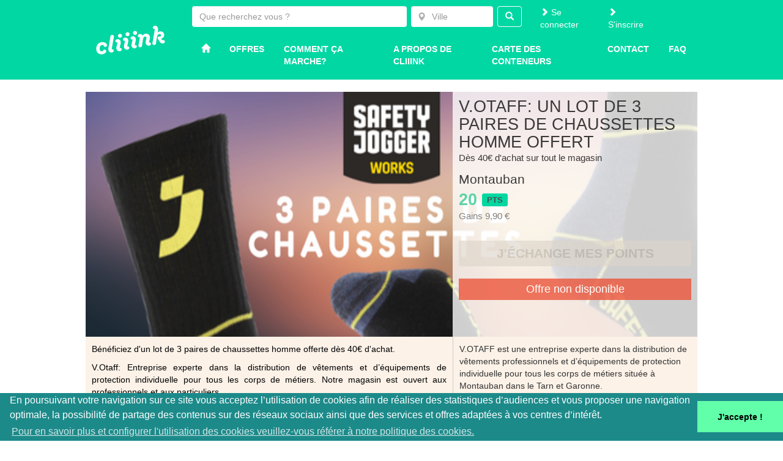

--- FILE ---
content_type: text/html; charset=UTF-8
request_url: https://www.cliiink.com/offer/v-otaff-1-lot-de-3-paires-de-chaussettes-homme-offerte-valeur-9-90eur
body_size: 5707
content:
<!doctype html>
<!--[if lte IE 7]> <html class="no-js ie67 ie678" lang="fr"> <![endif]-->
<!--[if IE 8]> <html class="no-js ie8 ie678" lang="fr"> <![endif]-->
<!--[if IE 9]> <html class="no-js ie9" lang="fr"> <![endif]-->
<!--[if gt IE 9]> <!-->
<html class="no-js" lang="fr""> <!--<![endif]-->
<head>
                <meta charset="UTF-8">
        <!--[if IE]>
        <meta http-equiv="X-UA-Compatible" content="IE=edge"><![endif]-->
        <title>V.Otaff: Un lot de 3 paires de chaussettes homme offert</title>
        <meta name="viewport" content="width=device-width, initial-scale=1.0">

        <link rel="stylesheet" href="/css/styles.css" media="all">
        <link rel="stylesheet" href="/css/nprogress.css" media="all">
        <!-- Favicon -->
        <link rel="apple-touch-icon" sizes="57x57" href="/favicons/apple-touch-icon-57x57.png">
        <link rel="apple-touch-icon" sizes="60x60" href="/favicons/apple-touch-icon-60x60.png">
        <link rel="icon" type="image/png" href="/favicons/favicon-32x32.png" sizes="32x32">
        <link rel="icon" type="image/png" href="/favicons/favicon-16x16.png" sizes="16x16">
        <link rel="manifest" href="/favicons/manifest.json">
        <link rel="shortcut icon" href="/favicons/favicon.ico">
        <meta name="msapplication-TileColor" content="#00d6a0">
        <meta name="msapplication-config" content="/favicons/browserconfig.xml">
        <meta name="theme-color" content="#ffffff">
        <meta property="og:site_name" content="Cliiink"/>
            <meta property="og:title" content="V.Otaff: Un lot de 3 paires de chaussettes homme offert" />
    <meta property="og:type" content="website" />
    <meta property="og:description" content="Dès 40€ d&#039;achat sur tout le magasin" />
    <meta property="og:url" content="https://www.cliiink.com/offer/v-otaff-1-lot-de-3-paires-de-chaussettes-homme-offerte-valeur-9-90eur" />
    <meta property="og:image" content="/uploads/6414ce6174279032151806.jpg" />
        <!-- Favicon END -->
        <script src="/js/nprogress.js"></script>
        <script src="/js/jquery.js"></script>
        <script src="/js/Chart.min.js"></script>
        <script src="//unpkg.com/js-cookie@2.1.4/src/js.cookie.js"></script>

        <!-- Color Picker -->
        <script src="/js/jquery.minicolors.min.js"></script>
        <link rel="stylesheet" href="/css/libs/jquery.minicolors.css" media="all">
        <script>
            $(function () {
                $('.colorpicker').minicolors({theme: 'bootstrap'});
            });
        </script>
        <!-- /Color Picker --

        <!-- owl carousel for home offer slider -->
        <script src="/js/owl.carousel.min.js"></script>
        <link rel="stylesheet" href="/css/libs/owl.carousel.css" media="all">
        <link rel="stylesheet" href="/css/libs/owl.theme.green.min.css" media="all">
        <link rel="stylesheet" href="/css/icheck/skins/square/green.css" media="all">
        <!-- icheck -->
                <script src="/js/icheck.min.js"></script>


        <script>
            $(document).ready(function () {
                $('input').iCheck({
                    checkboxClass: 'icheckbox_square-green',
                    radioClass: 'iradio_square-green'
                })
            });
        </script>
                <!-- /icheck -->

                        
            
    <link rel="stylesheet" href="/assets/main.a66b9a0e.css">
    <link rel="stylesheet" type="text/css" href="/css/libs/cookieconsent.min.css" />
    
        <script data-ad-client="ca-pub-3228746662394769" async src="https://pagead2.googlesyndication.com/pagead/js/adsbygoogle.js"></script>
    <script async src="https://securepubads.g.doubleclick.net/tag/js/gpt.js"></script>
    <script>
        window.googletag = window.googletag || {cmd: []};
        googletag.cmd.push(function() {
            googletag.defineSlot('/21918948861/TEST-BANNER-1', ['fluid', [728, 90], [1800, 1000]], 'div-gpt-ad-1583154804644-0').addService(googletag.pubads());
            googletag.pubads().enableSingleRequest();
            googletag.pubads().setTargeting('env', ['prod']);
            googletag.enableServices();
        });
    </script>
</head>
<body>
    
        <nav class="navbar">
    <div class="container-fluid container-fluid-lg">
        <div class="row">
            <div class="col-sm-2 heading">
                <div class="heading-logo">
                    <a href="/" title="Cliink">
                        <img src="/img/cliink.png" alt="Cliink" class="img-responsive" />
                    </a>
                </div>
                <div class="navbar-header">
                    <button type="button" class="navbar-toggle collapsed" data-toggle="collapse" data-target="#navbar-menu,#navbar-user,#navbar-search">
                        <span class="sr-only">Toggle navigation</span>
                        <span class="icon-bar"></span>
                        <span class="icon-bar"></span>
                        <span class="icon-bar"></span>
                    </button>
                </div>
            </div>
                <div class="col-sm-10 collapse front-navbar-menu"  id="navbar-menu">
                    <div class="row">
                        <div class="col-lg-8 col-sm-9 collapse front-navbar-menu" id="navbar-search" >
                            <div id="search-input-container" class="search-input" data-form-action="/offer/search"></div>
                        </div>
                        <div class="col-sm-3 navbar-user" id="navbar-user">
                                                            <ul class="user-login-signin">
                                    <li>
                                        <a href="/login"><i class="glyphicon glyphicon-chevron-right"></i> Se connecter</a>
                                    </li>
                                    <li>
                                        <a href="/user/register/"><i class="glyphicon glyphicon-chevron-right"></i> S&#039;inscrire</a>
                                    </li>
                                </ul>
                                                    </div>
                    </div>
                    <div class="row ">
                        <div class="col-sm-12">
                                
    
                    
    
    
    
    <ul class="nav-pills nav">
                <li class="nav nav-pills first">            <a href="/"><i class="glyphicon glyphicon-home"></i></a>                </li>

        <li class="nav nav-pills">            <a href="/offer/all">Offres</a>                </li>

        <li class="nav nav-pills">            <a href="/fr/how-it-works">Comment ça marche?</a>                </li>

        <li class="nav nav-pills">            <a href="/fr/about-us">A propos de Cliiink</a>                </li>

        <li class="nav nav-pills">            <a href="/map/container">Carte des conteneurs</a>                </li>

        <li class="nav nav-pills">            <a href="/contact">Contact</a>                </li>

        <li class="nav nav-pills last">            <a href="/fr/faq">Faq</a>                </li>


    </ul>

                        </div>
                    </div>

                </div>
        </div>

        </div>

    </div>
</nav>
    <!--main-->
<div class="container">
                
        
                   <!--content-->
            <div class="content clearfix">
                <div id="offer10521" class="row offer">
    <div class="offer-header">
                                        <img class="offer-img" src="/uploads/6414854237ab8109196068.png" alt="V.Otaff: Un lot de 3 paires de chaussettes homme offert" title="V.Otaff: Un lot de 3 paires de chaussettes homme offert" />
        <div class="offer-overlay"  style="background-color: rgba(255, 255, 255, 0.79)">
        <h1 style="color:rgb(58, 56, 56)">V.Otaff: Un lot de 3 paires de chaussettes homme offert</h1>
        <p class="offer-teaser" style="color:rgb(58, 56, 56)">Dès 40€ d&#039;achat sur tout le magasin</p>
        <p class="offer-city  " style="color:rgb(58, 56, 56)">Montauban</p>
        <p class="cliiink-points">
            <span  style="color:rgb(94, 212, 165)">20</span> <span class="label">pts</span>
        </p>
                <p class="offer-price" style="color:rgb(129, 129, 129)">Gains 9,90 €</p>
                        <div class="offer-subscribe">
                                        <a class="btn btn-default disabled" href="#">J&#039;échange mes points</a><br />
                                    <div class="offer-warning">Offre non disponible</div>
                                    </div>
    </div>
</div>

    <div class="offer-content">
<div class="offer-details">
    <div class="offer-description"><p>B&eacute;n&eacute;ficiez d'un lot&nbsp;de 3 paires de chaussettes homme offerte d&egrave;s 40&euro; d'achat.</p>
<p>V.Otaff: Entreprise experte dans la distribution de v&ecirc;tements et d&rsquo;&eacute;quipements de protection individuelle pour tous les corps de m&eacute;tiers. Notre magasin est&nbsp;ouvert aux professionnels et aux particuliers.</p>
<p>Horaires d'ouverture :&nbsp;</p>
<p>Du lundi au vendredi : 08:30&ndash;12:30, 13:30&ndash;19:00</p>
<p>Le samedi 09:00&ndash;12:30, 14:00&ndash;18:00</p>
<p>&nbsp;</p></div>
    <div class="offer-cgv"><p>Offre valable sur pr&eacute;sentation du QR Code &agrave; retrouver sur votre application mobile Cliiink dans la rubrique "Mes offres", ou du coupon re&ccedil;u par mail de souscription. (non cumulable et hors promotion, dans la limite des offres disponibles).</p></div>
            <div class="offer-valid-to-date">Offre utilisable chez notre partenaire jusqu&#039;au 10 septembre 2023</div>
                    <div class="offer-duration-between-subscriptions-by-same-user">
                                    
            
                    </div>
            </div>
<div class="offer-partner">
            <div class="offer-partner-description"><p>V.OTAFF est une entreprise experte dans la distribution de v&ecirc;tements professionnels et d&rsquo;&eacute;quipements de protection individuelle pour tous les corps de m&eacute;tiers situ&eacute;e &agrave; Montauban dans le Tarn et Garonne.</p>
<p>&nbsp;</p>
<p>Notre magasin est ouvert aux professionnels et aux particuliers, et nous nous d&eacute;pla&ccedil;ons sur sites afin d&rsquo;analyser les risques et pr&eacute;coniser les EPI les plus adapt&eacute;s.</p>
<p>&nbsp;</p>
<p>Nous proposons &eacute;galement des prises de tailles sur sites ou pr&ecirc;ts de vestiaire, personnalisation des tenues et EPI, livraisons en sachets individuels par site ou par service. Nous distribuons plus de 50 marques connues et adapt&eacute;es aux diff&eacute;rents besoins.</p>
<p>&nbsp;</p>
<p>Nous souhaitons apporter notre expertise et nos connaissances pour prot&eacute;ger de la meilleure fa&ccedil;on l&rsquo;homme au travail.</p>
<p>&nbsp;</p>
<p>Un sp&eacute;cialiste c'est bien, mais un expert c'est mieux !</p></div>
        <div class="offer-address"><p>V.OTAFF</p>
<p>431, Av. de Toulouse</p>
<p>82000 Montauban</p>
<p>T&eacute;l. :&nbsp;05 32 66 12 12</p></div>
            <p>> <a href="https://www.facebook.com/Votaff-115151094513597" target="_blank">Visiter le site web de ce partenaire</a></p>
    </div>
</div>


    <link href="/assets/offer_crud_textarea_format.5b417b6e.css" rel="stylesheet">


</div>

    

                        </div><!--/container-->

                                        <footer>
        <div class="footer footer1">
            <div class="container-fluid">
    <div class="col-md-3">
        <h2>Que faut-il faire pour avoir Cliiink dans sa ville ?</h2>
    </div>
    <div class="col-md-9">
        <div><p style="text-align: left;"><span><br></span></p>
            <p style="text-align: left;"><span>... il vous suffit de nous faire part de votre envie en n'oubliant pas de nous transmettre votre nom et vos coordonnées.&nbsp;</span>Nous collectons chacune des demandes pour mieux démarcher les villes et permettre au plus grand nombre de bénéficier de Cliiink.</p></div>
    </div>
</div>        </div>
        <div class="footer footer2">
            <div class="container-fluid">
    <div class="col-md-3 pull-down" role="navigation">
        <ul>
            <li class=" kit-cms-first kit-cms-navigation-fr-front-footer-level3 kit-cms-navigation-fr-front-footer-slug-page_49 kit-cms-not-select kit-cms-not-current">
                <a href="/contact#city">
                    Solliciter ma ville
                </a>
            </li>
            <li class="kit-cms-navigation-fr-front-footer-level3 kit-cms-navigation-fr-front-footer-slug-page_50 kit-cms-not-select kit-cms-not-current">
                <a href="/contact#partner">
                    Devenir partenaire
                </a>
            </li>
            <li class="kit-cms-navigation-fr-front-footer-level3 kit-cms-navigation-fr-front-footer-slug-page_52 kit-cms-not-select kit-cms-not-current">
                <a href="/fr/terms-and-conditions">
                    CGV - CGU
                </a>
            </li>
            <li class="kit-cms-navigation-fr-front-footer-level3 kit-cms-navigation-fr-front-footer-slug-page_65 kit-cms-not-select kit-cms-not-current">
                <a href="/fr/privacy">
                    Politique de Confidentialité
                </a>
            </li>
            <li class="kit-cms-navigation-fr-front-footer-level3 kit-cms-navigation-fr-front-footer-slug-page_60 kit-cms-not-select kit-cms-not-current">
                <a href="/contact#help">
                    Aide - SAV
                </a>
            </li>
            <li class="kit-cms-navigation-fr-front-footer-level3 kit-cms-navigation-fr-front-footer-slug-page_62 kit-cms-not-select kit-cms-not-current">
                <a href="/contact#press">
                    Média-Presse
                </a>
            </li>
            <li class="kit-cms-navigation-fr-front-footer-level3 kit-cms-navigation-fr-front-footer-slug-page_63 kit-cms-not-select kit-cms-not-current">
                <a href="/contact#locality">
                    Collectivité
                </a>
            </li>
            <li class="kit-cms-navigation-fr-front-footer-level3 kit-cms-navigation-fr-front-footer-slug-fr-nearest kit-cms-not-select kit-cms-not-current">
                <a href="/fr/get-a-card">
                    Où nous trouver
                </a>
            </li>
            <li class="kit-cms-last kit-cms-navigation-fr-front-footer-level3 kit-cms-navigation-fr-front-footer-slug-fr-nearest kit-cms-not-select kit-cms-not-current">
                <a href="/fr/faq">
                    FAQ
                </a>
            </li>
        </ul>
    </div>
    <div class="col-md-3 pull-down">
        <a href="https://www.facebook.com/Cliiinkbyterradona"><img src="/img/facebook2.png"
                                                                   alt="Facebook"></a>
                <a href="https://twitter.com/terra_cliiink"><img src="/img/twitter2.png" alt="Twitter"></a>
        <p>Suivez-nous !</p>
    </div>
    <div class="col-md-3 pull-down">
        <a href="/fr/get-a-card">
            <img src="/img/card.png" alt="Carte de tri"><br/>
            Où trouver <br /><strong>une carte de tri ?</strong>
        </a>
    </div>
    <div class="col-md-3 pull-down">
        <a href="https://play.google.com/store/apps/details?id=com.terradona.Cliiink">
            <img src="//developer.android.com/images/brand/fr_generic_rgb_wo_45.png" alt="Android">
        </a>
        <a href="https://itunes.apple.com/app/cliiink/id991793698?mt=8">
            <img src="/img/app_store.svg" alt="iPhone"><br/>
        </a>
        Je télécharge l'app mobile<br/><strong>iOS & Android</strong>
    </div>
</div>
        </div>
    </footer>
                    
        <script>
            window.apiBaseUrl = '//api.cliiink.com';
                        window.places_country_codes = ["fr","mc"];
            window.hide_place_search = false;
            window.redirect_search_page = true;
        </script>

                    <script src="/assets/manifest.d41d8cd9.js"></script>
            <script src="/assets/vendor.a1da1438.js"></script>
            <script src="/assets/main.85d560bf.js"></script>
                        <script type="text/javascript"
                    src="https://maps.googleapis.com/maps/api/js?key=AIzaSyCLCWiIqY-B327AJ38VIXDLuEBOL1khmNs&libraries=places"></script>
                        <script src="/translations"></script>
            <script src="/assets/app.317ca4d1.js"></script>
                        <script src="/js/cookieconsent.min.js"></script>
    <script>
    window.addEventListener('load', function() {
        if(typeof window.cookieconsent !== 'undefined') {
            window.cookieconsent.initialise({
                "palette": {
                "popup": {
                    "background": "#1d8a8a"
                },
                "button": {
                    "background": "#62ffaa"
                }
                },
                "theme": "edgeless",
                "content": {
                    "message": "En poursuivant votre navigation sur ce site vous acceptez l’utilisation de cookies afin de réaliser des statistiques d’audiences et vous proposer une navigation optimale, la possibilité de partage des contenus sur des réseaux sociaux ainsi que des services et offres adaptées à vos centres d’intérêt.",
                    "href": "/fr/cookies_policy",
                    "link" : "Pour en savoir plus et configurer l&#039;utilisation des cookies veuillez-vous référer à notre politique des cookies.",
                    "dismiss": "J&#039;accepte !"
                }
            })
        }
    });
    </script>

    <script type="text/javascript">
        $('a.social-share').click(function(e){
            newwindow=window.open($(this).attr('href'),'','height=300,width=600');
            if (window.focus) {newwindow.focus()}
            return false;
            e.preventDefault();
        });
        $('input[name="donation"]').on('change', function() {
            var $this = $(this),
                val = parseInt($this.val(), 10),
                min = parseInt($this.attr('min'), 10),
                max = parseInt($this.attr('max'), 10);

            if (isNaN(val)) {
                newVal = min;
            } else if (val < min) {
                newVal = min;
            } else if (val > max) {
                newVal = max;
            } else {
                multiplier = parseInt(
                    $this.val() / $this.attr('min'),
                    10
                );
                newVal = min * multiplier;
            }

            $this.val(newVal);
        });
        $('input[name="donation"]').on('keyup', function(event) {
            switch (event.which) {
                case 38: //arrow up
                case 40: //arrow down
                    $(this).trigger('change');
                    break;
            }
        });
    </script>

    <script type="text/javascript">
        $(function(){
            $('div.offer-grid-image').mouseover(function(){
                var p = $(this).find('.offer-grid-teaser').eq(0);
                p.stop().slideDown();
            }).mouseout(function(){
                var p = $(this).find('.offer-grid-teaser').eq(0);
                p.stop().slideUp();
            });
        });
    </script>
        <script type="text/javascript">
            if (Cookies.get('cookieconsent_status') === 'dismiss') {
                (function (i, s, o, g, r, a, m) {
                    i['GoogleAnalyticsObject'] = r;
                    i[r] = i[r] || function () {
                        (i[r].q = i[r].q || []).push(arguments)
                    }, i[r].l = 1 * new Date();
                    a = s.createElement(o),
                        m = s.getElementsByTagName(o)[0];
                    a.async = 1;
                    a.src = g;
                    m.parentNode.insertBefore(a, m)
                })(window, document, 'script', '//www.google-analytics.com/analytics.js', 'ga');
                                ga('create', 'UA-75509398-1', 'auto');
                                ga('send', 'pageview');
            }
        </script>
</body>
</html>


--- FILE ---
content_type: text/html; charset=utf-8
request_url: https://www.google.com/recaptcha/api2/aframe
body_size: 266
content:
<!DOCTYPE HTML><html><head><meta http-equiv="content-type" content="text/html; charset=UTF-8"></head><body><script nonce="RQKLKIssshMtdmMlz6XgSg">/** Anti-fraud and anti-abuse applications only. See google.com/recaptcha */ try{var clients={'sodar':'https://pagead2.googlesyndication.com/pagead/sodar?'};window.addEventListener("message",function(a){try{if(a.source===window.parent){var b=JSON.parse(a.data);var c=clients[b['id']];if(c){var d=document.createElement('img');d.src=c+b['params']+'&rc='+(localStorage.getItem("rc::a")?sessionStorage.getItem("rc::b"):"");window.document.body.appendChild(d);sessionStorage.setItem("rc::e",parseInt(sessionStorage.getItem("rc::e")||0)+1);localStorage.setItem("rc::h",'1763204652585');}}}catch(b){}});window.parent.postMessage("_grecaptcha_ready", "*");}catch(b){}</script></body></html>

--- FILE ---
content_type: text/css
request_url: https://www.cliiink.com/css/styles.css
body_size: 5232
content:
@import url(//fonts.googleapis.com/css?family=Oleo+Script);
@import url(//fonts.googleapis.com/css?family=Source+Sans+Pro);

body {
    background-color: #fff;
    font-family: 'Source Sans Pro', sans-serif;
    color: #978E89;

    display: flex;
    min-height: 100vh;
    flex-direction: column;
}

.margin-v-10 {
    margin: 10px 0
}

#mainMenu{
    margin-bottom:1em
}

.container {
    flex-grow: 1;
}

.container-manager-large{
    margin:0 50px
}
/** btn-secondary - doesn't use mixin :-( */
.btn-secondary {
    color: #01D7A1;
    background-color: #FCF2E6;
    border-color: #D6CDC3;
}

.btn-secondary:hover,
.btn-secondary:focus,
.btn-secondary:active,
.btn-secondary.active,
.open .dropdown-toggle.btn-secondary {
    color: #01D7A1 !important;
    background-color: #F2E0C9 !important;
    border-color: #D6CDC3 !important;
}

.btn-secondary:active,
.btn-secondary.active,
.open .dropdown-toggle.btn-secondary {
    background-image: none;
}

.btn-secondary.disabled,
.btn-secondary[disabled],
fieldset[disabled] .btn-secondary,
.btn-secondary.disabled:hover,
.btn-secondary[disabled]:hover,
fieldset[disabled] .btn-secondary:hover,
.btn-secondary.disabled:focus,
.btn-secondary[disabled]:focus,
fieldset[disabled] .btn-secondary:focus,
.btn-secondary.disabled:active,
.btn-secondary[disabled]:active,
fieldset[disabled] .btn-secondary:active,
.btn-secondary.disabled.active,
.btn-secondary[disabled].active,
fieldset[disabled] .btn-secondary.active {
    background-color: #FCF2E6;
    border-color: #D6CDC3;
}

.btn-secondary .badge {
    color: #FCF2E6;
    background-color: #01D7A1;
}

/**---*/

img.app-block-img {
    display:block;
    margin:0 auto;
}

a:hover > .label {
    text-decoration: none;
}

input[type="radio"]:focus {
    outline: none;
}

.form-control:focus {
    box-shadow: inset 0 1px 1px rgba(0,0,0,.075), 0 0 8px rgba(15, 211, 165, 0.60);
}

input[type="radio"] {
    -webkit-appearance: none;
    background-color: #fafafa;
    border: 1px solid #cacece;
    box-shadow: 0 1px 2px rgba(0,0,0,0.05), inset 0px -15px 10px -12px rgba(0,0,0,0.05);
    padding: 9px;
    border-radius: 50px;
    display: inline-block;
    position: relative;
    vertical-align: text-bottom;
    margin-right: 3px;
}

input[type="radio"]:checked:after {
    content: ' ';
    width: 12px;
    height: 12px;
    border-radius: 50px;
    position: absolute;
    top: 3px;
    background: #0fd3a5;
    /*box-shadow: inset 0px 0px 5px rgba(0,0,0,0.3);*/
    text-shadow: 0px;
    left: 3px;
    font-size: 32px;
}

input[type="radio"]:checked {
    background-color: #e9ecee;
    color: #99a1a7;
    border: 1px solid #adb8c0;
    box-shadow: 0 1px 2px rgba(0,0,0,0.05), inset 0px -15px 10px -12px rgba(0,0,0,0.05), inset 15px 10px -12px rgba(255,255,255,0.1), inset 0px 0px 10px rgba(0,0,0,0.1);
}

input[type="radio"]:active,
input[type="radio"]:checked:active {
    box-shadow: 0 1px 2px rgba(0,0,0,0.05), inset 0px 1px 3px rgba(0,0,0,0.1);
}

.container-fluid {
    margin: auto;
    width: 80%;
    max-width: 1200px;
}

@media (min-width: 768px) {
    body > .container-fluid {
        min-height: 450px;
    }
}

@media (max-width: 767px) {
    .container-fluid {
        width: 90%;
    }
    body{
        min-width: auto;
    }
}

.btn-default.disabled {
    background-color: #DDD5CA;
    color: #B7B0A6;
}

.btn {
    border-radius: 5px;
}

.required:after {
    content: "*";
}

.modal-dialog {
    color: #000000;
}

/*
 * frontuser-form
 */
div.frontuser-form-header,
div.frontuser-form-body {
    background-color: #FCF2E8;
    margin: 20px 0px 20px 0px;
    padding: 30px;
}

div.frontuser-form-header {
    min-height: 50px;
}

div.frontuser-form-header p {
    color: #8E877D;
}


div.frontuser-form-header h1 {
    font-weight: bold;
    text-transform: uppercase;
    color: #000000;
    margin-bottom: 0px;
}

div.frontuser-form-header p,
div.frontuser-form-body {
    font-size: 12pt;
}

@media (min-width: 768px) {
    div.registration-body {
        padding-right: 30%;
        background-image: url("/img/registration/earth.png");
        background-repeat: no-repeat;
        background-position: right;
    }
    div.contact-body {
        padding-right: 30%;
        background-image: url("/img/contact.png");
        background-repeat: no-repeat;
        background-position: center;
        background-size: cover;
    }
}


div.frontuser-form-body label {
    font-weight: normal;
}

div.frontuser-form-body div.radio {
    margin-left: 10px;
}

div.frontuser-form-body .form-control {
    border-radius: 2px;
}

div.frontuser-form-body input[type=submit] {
    margin-top: 20px;
    padding: 10px 40px 10px 40px;
    border-radius: 3px;
    border: 0px;
    text-transform: uppercase;
    font-weight: bold;
}

div.frontuser-form-body div.frontuser-form-terms {
    font-size: 10pt;
    margin-top: 10px;
}

div.frontuser-form-body div.frontuser-form-terms span {
    margin-left: 10px;
}

div.frontuser-form-body div.frontuser-form-terms a {
    color: #978E89;
}


/*
 * DataGrid
 */
.kit-paginator-bootstrap {
    margin: 0px;
}

.kit-grid-bootstrap > table.table {
    margin: 10px 0px 0px 0px;
}

.kit-grid table {
    width: 100%;
}

.kit-grid thead th {
    padding: 5px;
}

.kit-grid td {
    padding: 10px !important;
    border: 0px !important;
    color: #727272;
}

.kit-grid-even {
    background-color: #EEEDEF;
}

.kit-grid-even:hover {
   background-color: #E6E6E6;
}

.kit-grid-odd:hover {
   background-color: #F5F5F5;
}

/*
 * Front styles
 */

hr {
    border-color: #A2A2A2;
    margin: 10px;
}

.message-content {
    margin-bottom: 20px;
    position:relative
}
.row.home-message {
    margin-left: -30px;
    margin-right: -30px;
}

@media (min-width: 990px) {

    .home-message,
    .home-message .message-content {
        min-height: 100px;
    }

}

.home-message .message-content > div {
    margin-left:300px;
    padding:0.5em;

}
.home-message .message-content a{
    position:absolute;
    bottom:10px;
    right:10px;
    font-weight:bold
}
.home-message div:first-child .message-content h3 {
    color: #01D7A1;
}
.home-message div:last-child .message-content h3 {
    color: #FCF2E6;
}
.home-message h3 {
    font-weight: bold;
    margin: 8px 0 12px 0;
}

.home-message div:first-child .message-content{
    background: #FCF2E6 url('../img/home_recycling_with_cliiink.png') no-repeat;
}

.home-message div:last-child .message-content{
    background: #01D7A1 url('../img/home_challenges_2.png') no-repeat;
}
@media (max-width: 1200px) {
    .home-message h3{
        font-size:18px;
        display: inline-block;
    }
}
@media (max-width: 990px) {
    .home-message .message-content {
        margin-left:15px;
        margin-right:15px
    }

    .home-message .message-content {
        background-image:none !important;
    }
    .home-message .message-content a{
        position:inherit;
        float:right
    }
    .home-message > div{
        padding-left:0;
        padding-right:0
    }
    .home-message .message-content > div{
        margin-left:0
    }
}

@media (max-width: 990px) {
    .home-message h3{
        font-size:16px;
    }
}

div.offer-heading[role=heading] {
    margin-bottom: 20px;
}

div.offer-heading[role=heading] div {
    height: 40px;
    line-height: 40px;
}

.offer-heading div {
    background-color: #02C492;
    color: #fff;
}

.offer-heading-title {
    text-transform: uppercase;
    font-size: 16pt;
    overflow: hidden;
    text-overflow: ellipsis;
    white-space: nowrap;
    font-weight: bold;
}

div.offer-heading-btn {
    color: white;
    text-align: center;
    vert-align: middle;
    border-left: 1px solid #fff;
    background-color:#ED553B;
}

.offer-heading-btn > *,
.offer-heading-btn > a:hover {
    color: white;
    text-decoration: none;
    display:block;
    text-transform:uppercase;
    font-weight:bold;
    font-size:16px;
}

div.offer-heading-btn:hover {
    background-color: #d24831;
}

/*
 * Footer
 */
footer {
    font-size: 14pt;
    text-align: center;
    margin-top: 20px;
}

footer div[role=navigation] ul li {
    list-style: none;
    text-align: left;
    padding: 5px 0px 5px 0px;
}

footer div[role=navigation] ul li:not(.kit-cms-last) {
    border-bottom: 1px solid rgba(235, 235, 235, 0.59);
}

footer div.footer * {
    color: #ebebeb;
}

footer div.footer {
    padding: 10px 0px 10px 0px;
}

footer div.footer2 {
    min-height: 400px;
    display: flex;
    background-color: #978E89;
}

footer div.footer1 {
    background-color: #01D7A1;
}

@media (min-width: 768px) {
    .pull-down {
        display: table-cell;
        float: none;
        vertical-align: bottom;
    }
}

.flash-message {
    position: fixed;
    width: 50%;
    left: 25%;
    top: 10%;
    min-height: 30px;
    opacity: 0.5;
}

.flash-message > div {
    border: 1px solid #666;
    background-color: #CCC;
    color: #CCC;
}
.affix-top,.affix{
    position: static;
}

#sidebar li.active {
    border:0 #eee solid;
    border-right-width:5px;
}

/*!
 * Offers css
 */

.offer {
    background-color: #FCF2E8;
}

.row.offer {
    padding-bottom: 30px;
}

.row.offer,.row.offer-similar {
    max-width: 1000px;
    margin: auto;
}

.offer-header,
.offer-header > img,
.offer-head,
.offer-head > img {
    width: 100%;
}

.offer-overlay {
    padding: 10px;
    width: 100%;
    display: inline-block;
    background-color: #4C4C4C;
    color: #FFFFFF;
}

.offer-overlay h1 {
    margin: 0px;
}

p.offer-city {
    margin: 0px;
}
.offer-content > .offer-details,.offer-content > .offer-partner{
    padding:10px;
}

.offer-cgv strong{
    font-weight: initial
}

.offer-valid-to-date{
    font-weight: bold;
    padding: 1em;
    margin: 0.5em;
    text-align: center;
}

.offer-duration-between-subscriptions-by-same-user{
    padding: 1em;
    margin: 0.5em;
    font-size: 12px;
    text-align: center;
    font-style: italic;
}

.offer-option-message{
    font-style:italic;
}
@media (min-width: 1200px) {

    div.offer-header {
        position: relative;
    }

    div.offer-header,
    div.offer-header img.offer-img {
        height: 400px;
    }

    div.offer-header > div.offer-overlay {
        position: absolute;
        top: 0px;
        right: 0px;
        width: 40%;
        height: 100%;
        /* styling bellow */
        background-color: rgba(0, 0, 0, 0.6);
        font-size: 15px;
    }

    div.offer-header .offer-img-annotation, div.offer-grid-image .offer-img-annotation{
        position: absolute;
        top: 0px;
        left: 0px;
        background-color:#FE9900;
        color:#fff;
        padding:0.5em;
        font-size: 14px;
    }
    .offer-content > .offer-details{
        width:60%;
        display:inline-block;
        padding:10px;
        float:left;
    }

    .offer-content > .offer-partner{
        width:40%;
        border-left :1px solid #ccc;
        display:inline-block;
        padding:10px
    }
}

.offer-overlay h1,
.offer-details h2,
.offer-similar h1 {
    text-transform: uppercase;
}

.offer-overlay h1 {
    color: #01D7A1;
    font-size: 20pt;
}

.offer-overlay p:not(.offer-city, .offer-time) {
    margin: 0px;
}

.offer-overlay .cliiink-points .label {
    color: #4C4C4C;
}

.offer-city {
    font-size: 16pt;
    margin: 30px 0px 0px 0px;
}

.cliiink-points {
    color: #01D7A1;
    font-size: 20pt;
    font-weight: bold;
    margin: 0px;
    line-height: 32px;
}

.cliiink-points > span {
    vertical-align: middle;
}

.cliiink-points > span.label {
    background-color: #01D7A1;
    text-transform: uppercase;
    font-size: 10pt;
}

.offer-price {
    color: #A9A9A9;
}

.offer-time {
    margin-top: 30px;
    padding: 10px;
    border-radius: 5px;
}

.offer-time .glyphicon {
    color: #01D7A1;
    font-size: 16pt;
    vertical-align: bottom;
}

.offer-time span.label {
    font-size: 10pt;
}

.offer-details {
    color: black;
}

.offer-details > .offer-partner-description {
    margin-bottom: 20px;
}

.offer-category {
    display: inline-block;
    margin: 5px;
    padding: 3px;
    color: #5e5e5e;
    background-color: #FFFFFF;
    border: 1px solid #ece5db;
}

.offer-subscribe > a,
.offer-subscribe > form > button[type="submit"] {
    width: 100%;
    font-size: 16pt;
    color: #FFFFFF;
    margin-top: 20px;
    margin-bottom: 20px;
    border-radius: 3px;
    border: 0px;
    text-transform: uppercase;
    font-weight: bold;
}
.offer-subscribe > a.not-available{
    font-size: 12pt;

}

.offer-subscribe > form .cliiink-points input {
    font-size: 16pt;
    height: 58px;
    padding: 10px 12px;
}

.offer-subscribe > form .cliiink-points span.label {
    font-size: 16pt;
}

@media (max-width: 768px) {
    .offer-subscribe > a,
    .offer-subscribe > form > button[type="submit"] {
        padding: 10px;
        overflow: hidden;
        text-overflow: ellipsis;
        white-space: nowrap;
    }
}

.offer-subscribe > p {
    color: #01D7A1;
    margin: 0px 0px 10px 0px;
}

.offer-subscribe,
.offer-subscribe > p > a
{
    color: black;
}

.offer-subscribe > form {
    margin-top: 10px;
}

.offer-subscribe > form .cliiink-points input {
    display: inline-block;
    margin-right: 10px;
    width: 100px;
}

.offer-warning {
    color: #fff;
    font-size: 18px;
    text-align:center;
    background: rgba(237,85,59,0.8);
    padding:5px
}


.offer-similar h1
{
    color: #000000;
}

a.offer-grid-item {
    color: #727272;
    text-decoration: none;
}

a.offer-grid-item > div {
    margin-bottom: 20px;
}


.offer-grid-overlay {
    position:absolute;
    bottom:0px;
    left:0px;
    width:100%;
    /* styling bellow */
    padding: 2%;
    background: rgba(0,0,0,0.6);
}

.offer-grid-image {
    width: 100%;
    background-size: cover;
    background-position: center;
    min-height: 200px;
}

.offer-grid-image {
    background-position: 0 0;
    background-repeat: no-repeat;
    background-size: 100%;
    float: left;
    position: relative;
}


.offer-grid-subcategory-image {
    margin: 0 5px;
    height: 30px;
}

.offer-grid-overlay p {
    font-size:15px;
    color: #FFFFFF;
    font-weight: bold;
    text-transform: uppercase;
}

.offer-grid-bottom-container {
    width: 100%;
    display: inline-block;
    border: 1px solid #ece5db;
    margin-bottom: 2em;
}
.offer-grid-category{
    margin-bottom: 5px;
    display: flex;
    flex-wrap: nowrap
}
.offer-grid-category .offer-grid-subcategory-name{
    border-bottom: 5px solid #90c306;
    flex-grow: 1;
    display: flex;
    align-items: center;
}
.offer-grid-value {
    color: #01d7a3;
}
.offer-grid-bottom {
    height: 100px;
    overflow: hidden;
}

.offer-grid-notice {
    margin-bottom: 2px;
}

.offer-grid-bottom .city {
    color: #000000;
    font-weight: bold;
    font-size: 14pt;
}

.offer-grid-bottom div.value {
    text-align: left;
}

@media (min-width: 992px) {
    .offer-grid-bottom div.value {
        text-align: right;
    }
}
@media (max-width: 992px) and (min-width: 768px){
    .offer-grid-bottom {
        height: 100px;
    }
}
@media (max-width: 767px) {
    .offer-grid-bottom {
        height: 75px;
    }
}

.offer-grid-bottom .cliiink-points,
.offer-grid-bottom .cliiink-points + .label{
    text-transform: uppercase;
    font-weight: bold;
}

.offer-grid-bottom .cliiink-points {
    color: #01D7A1;
    font-size: 18pt;
}


.offer-grid-bottom .cliiink-points + .label {
    background-color: #01D7A1;
    vertical-align: super;
    font-size: 11pt;
}


.offer-grid-bottom div.subcategory {
    clear: both;
    width: 100%;
    color: #90c306;
}

/*
 * Offer subscription list
 */
div.subscription-grid {
    float: left;
    max-width: 900px;
}

/*
 * Offer subscription
 */
div.subscription {
    background-color: #FCF2E6;
    text-align: center;
}

div.subscription h1 {
    margin-top: 20px;
    font-size: 36px;
    color: #003399;
}
div.subscription p {
    color: black;
    font-size: large;
}


div.subscription * {
    text-align: center;
}

/*
 * Offer Head
 */

div.offer-head-slider {
    margin-bottom: 20px;
}

.offer-head-slider .highlight img {
    width: 100%;
    min-height: 125px; /*because min width is 360 and image dimension must be 1152x400*/
}

.offer-head-slider .owl-item .picto {
    display: inline;
    width: auto;
}

div.offer-head,
div.offer-head > .offer-img > img {
    width: 100%;
}

.offer-img {
    overflow: hidden;
}

@media (min-width: 992px) {

    div.offer-head {
        float: left;
        position: relative;
    }

    div.offer-head > div.offer-overlay {
        position: absolute;
        bottom: 0px;
        left: 0px;
        width: 100%;
        /* styling bellow */
        /* styling bellow */
        background-color: rgba(0, 0, 0, 0.6);
        font-size: 15px;
    }
}

div.offer-head .offer-overlay div {
    display: inline-block;
}

div.offer-head .offer-overlay .timeleft {
    margin-left: 20px;
    color: #929292;
}


div.offer-head .offer-overlay .middle {
    text-align: right;
    text-align: right;
}

div.offer-head .offer-overlay div:last-child {
    text-align: center;
}

div.offer-head .offer-overlay div:last-child .btn {
    background-color: #02C492;
    text-transform: uppercase;
    border-radius: 3px;
    height: 80px;
    font-weight: bold;
    font-size: 16pt;
    box-shadow:5px 5px 3px rgba(0,0,0,0.4);
}

/*
 * Home Manager Styles
 */

.stats-chart {
    margin-bottom: 20px;
    display: block;
}

.stats-chart-block {
    display: inline-block;
    margin-left: 50px;
}

/*
 * User profile
 */
.user-profile > div {
    padding: 10px;
}

.user-profile {
   text-align: center;
    display: flex;
    flex: 1;
    flex-flow:row wrap
}
.user-profile .user-profile-item{
    flex:1;
    min-width:200px;
}

.user-profile .user-profile-item h4{
    font-size:20px;
    font-weight:bold;
    color: #01D7A1;
}
.user-profile .user-profile-accumulated_points h4{
    color: #01D7A1;
}
.user-profile .user-profile-current_points h4{
    color: #fff;
}

.user-profile .image-container{
    position:relative;
    height:130px;
}
.user-profile .image-container .image{
    width:88px;
    position:absolute;
    bottom:0;
    left: calc(50% - 44px)
}

.user-profile .user-profile-item>div {
    height:100%;
    background-color: #FCF2E6;
    border:1px solid #FCF2E6;
    padding:0.5em
}
.user-profile .user-profile-item .ranking{
    color:#21318D;
    padding:0.5em;
    background:#fff;
    text-transform: uppercase;
}
.user-profile .user-profile-current_points>div{
    background-color: #01D7A1
}
.user-profile .cliiink-points .label {
    color: #FCF2E6;
}
.user-profile .user-profile-current_points .cliiink-points {
    color: #FCF2E6;
}
.user-profile .user-profile-current_points .cliiink-points .label{
    background-color: #FCF2E6;
    color: #01D7A1
}
.user-profile .cliiink-points p {
    color: #FCF2E6;
}

.user-profile .user-profile-info {
    flex:4
}

.user-profile h1 {
    font-size: 18pt;
    margin-left: 0px;
    font-weight: bold;
}

.user-profile-date {
    font-style: italic;
}

.user-profile-address {
    color: #000000;
}

.user-profile-content {
    margin-bottom: 20px;
}

.user-profile-ranking a:hover {
    text-decoration: none;
}


/*
 * Ranking team
 */
div.ranking-teams > h1,
div.ranking-item-text > .title {
    color: #2A2E91;
    text-transform: uppercase;
}

div.ranking-teams > h1 {
    font-size: 32pt;
}

div.ranking-teams > h1,
div.ranking-teams > .description {
    width: 50%;
    margin: auto;
}

div.ranking-items {
    margin-left: 10%;
}

div.ranking-item {
    padding: 20px;
}

img.ranking-item-img {
    margin-right: 10px;
    max-width: 128px;
    max-height: 128px;
}

div.ranking-item-text {
    vertical-align: middle;
}

div.ranking-item-text > .title {
    font-size: 16pt;
}
div.ranking-item-text > .description {
    color: #EF039F;
    font-weight: bold;
    margin-top: 10px;
    display: block;
}

/*
 * Contact Form
 */
.contact-form {
    width: 60%;
    margin: auto;
}

/*
 * Charts
 */
.doughnut-legend {
    list-style: none;
    right: 8px;
    top: 0;
}

.doughnut-legend li {
    display: inline-block;
    padding-left: 30px;
    position: relative;
    margin-bottom: 4px;
    border-radius: 5px;
    padding: 2px 8px 2px 28px;
    font-size: 14px;
    cursor: default;
    -webkit-transition: background-color 200ms ease-in-out;
    -moz-transition: background-color 200ms ease-in-out;
    -o-transition: background-color 200ms ease-in-out;
    transition: background-color 200ms ease-in-out;
}

.doughnut-legend li span {
    display: block;
    position: absolute;
    left: 0;
    top: 0;
    width: 20px;
    height: 100%;
    border-radius: 5px;
}

/*
 * User login
 */
div.user-login h1 {
    text-align: center;
}

div.user-login .btn.btn-primary {
    width: 100%;
    text-transform: uppercase;
    font-weight: bold;
}

/*
 * User resetting
 */

div.user-resetting {
    text-align: left;
}

div.user-resetting button {
    width: 100%;
}

/*
 * User frontuser-form check mail
 */
div.user-register-checkmail {
    text-align: center;
}
div.user-register-checkmail p {
    font-size: 14pt;
}

/*
 * KitPagesShop Styles
 */
.kit-shop-admin-filter {
    border: 0px !important;
}

#form_order_state .checkbox {
    display: inline-block;
}

table.kit-shop-admin-table thead tr th,
table.kit-shop-admin-table .kit-shop-admin-table-title,
table.kit-shop-admin-table tbody td {
    border: 1px solid #DDDDDD !important;
}

table.kit-shop-admin-table thead tr th {
    color: #319863 !important;
}

table.kit-shop-admin-table tbody td {
    background-color: #f9f9f9 !important;
}

table.kit-shop-admin-table tbody tr:hover td {
    background-color: #F5F5F5 !important;
}

/*
 * Cms styles
 */
.video-container {
    position: relative;
    padding-bottom: 56.25%;
    padding-top: 30px; height: 0; overflow: hidden;
}

.video-container iframe,
.video-container object,
.video-container embed {
    position: absolute;
    top: 0;
    left: 0;
    width: 100%;
    height: 100%;
}
.disabled.disabled-with-title {
    pointer-events: auto;
}
.app-block-concept {
    margin-bottom: 40px
}

.layout-double-column h1,
.layout-get-a-card h1,
.app-block-concept .title-2
{
    font-size : 36px;
    text-align: center;
}

.layout-double-column h1 strong,
.layout-get-a-card h1 strong,
.app-block-concept .title-2 strong{
    color: #0fd3a5;
    font-weight: normal;
}

.app-block-concept h2 {
    font-size : 24px;
    color: black;
    text-align: justify;
}

.app-block-concept h2 strong{
    color: #0fd3a5;
}
.app-block-concept p{

    font-size: 16px;
    color: black;
    text-align: justify;
}

#masthead{
    margin-bottom:20px
}

.form-temp-error{
    border:1px solid red;
    transition:opacity .5s ease-in-out;
    -moz-transition: opacity .5s ease-in-out;
    -webkit-transition: opacity .5s ease-in-out;
}

/** google infowindow styles */
.gm-style-iw-c {
    position: absolute;
    box-sizing: border-box;
    overflow: hidden;
    top: 0;
    left: 0;
    transform: translate(-50%, -100%);
    background-color: rgba(255,255,255,0.9);
    padding: 12px !important;
    box-shadow: 0 2px 7px 1px rgba(0, 0, 0, 0.3);

}
.gm-style-iw-d{
    overflow-x:visible !important;
    overflow-y: scroll
}

.form-help-text{
    padding:0 0.5em;
    color: #777;
    font-size: 85%;
}
.form-group ~ .form-help-text{
    margin-top:-15px
}
.offer-address {
    text-align: justify;
    font-weight: 600;
}

.offer-cgv {
    font-style: italic ;
    text-align: justify ;
}
.offer-details {
    text-align: justify;
}
.center {
    display: block;
    margin-left: auto;
    margin-right: auto;
    margin-bottom: 1.5%;
}


--- FILE ---
content_type: text/css
request_url: https://www.cliiink.com/assets/offer_crud_textarea_format.5b417b6e.css
body_size: 24
content:
body[data-id=terradona_domain_offerbundle_offer_descriptionDetails],body[data-id=terradona_domain_partnerbundle_partner_description] p{line-height:1.2!important;margin:.5em!important}body[data-id=terradona_domain_offerbundle_offer_cgv],body[data-id=terradona_domain_offerbundle_offer_couponCgv]{font-style:italic!important;text-align:left!important}body[data-id=terradona_domain_offerbundle_offer_address],body[data-id=terradona_domain_partnerbundle_partner_address]{font-weight:600!important;text-align:center!important}

--- FILE ---
content_type: application/javascript
request_url: https://www.cliiink.com/translations
body_size: 17297
content:
(function (t) {
t.fallback = 'en';
t.defaultDomain = 'messages';
// fr
t.add("kitpages_data_grid.Filter", "Filtre", "messages", "fr");
t.add("kitpages_data_grid.Apply", "Appliquer", "messages", "fr");
t.add("kitpages_data_grid.Reset", "R\u00e9initialiser", "messages", "fr");
t.add("kitpages_data_grid.No_Data_Found", "Aucune donn\u00e9e trouv\u00e9e", "messages", "fr");
t.add("kitpages_data_grid.Next", "Suivant", "messages", "fr");
t.add("kitpages_data_grid.Previous", "Pr\u00e9c\u00e9dent", "messages", "fr");
t.add("Container load", "Taux de remplissage", "messages", "fr");
t.add("Container loads", "Taux de remplissages", "messages", "fr");
t.add("Waste Quality", "Qualit\u00e9 des d\u00e9p\u00f4ts", "messages", "fr");
t.add("Waste deposit by day", "D\u00e9pots par jour", "messages", "fr");
t.add("Waste deposit by month", "D\u00e9pots par mois", "messages", "fr");
t.add("Waste deposit by year", "D\u00e9pots par an", "messages", "fr");
t.add("Unique visit by Day", "Utilisateurs par jour", "messages", "fr");
t.add("Unique visit by Month", "Utilisateurs par mois", "messages", "fr");
t.add("Unique visit by Year", "Utilisateurs par an", "messages", "fr");
t.add("Points spent by year", "Points d\u00e9pens\u00e9s par an", "messages", "fr");
t.add("Points spent by month", "Points d\u00e9pens\u00e9s par mois", "messages", "fr");
t.add("Offer subscriptions history", "Historique de souscription aux offres", "messages", "fr");
t.add("Waste deposit by categories", "D\u00e9pots par cat\u00e9gories", "messages", "fr");
t.add("Subscriptions by categories", "Souscriptions par cat\u00e9gories", "messages", "fr");
t.add("Offers by categories", "Offres par cat\u00e9gories", "messages", "fr");
t.add("Point spent history", "Historique des points d\u00e9pens\u00e9s", "messages", "fr");
t.add("Top subscribed offers", "Offres les plus souscrites", "messages", "fr");
t.add("Most viewed offers", "Offres les plus vues", "messages", "fr");
t.add("User by civility", "Sexe des utilisateurs", "messages", "fr");
t.add("User by localities", "Utilisateurs par collectivit\u00e9es", "messages", "fr");
t.add("User by age", "Age des utilisateurs", "messages", "fr");
t.add("Connection modes", "Modes de connexion", "messages", "fr");
t.add("menu.main.admin_label", "admin", "messages", "fr");
t.add("menu.main.defects_label", "D\u00e9fauts", "messages", "fr");
t.add("menu.main.home_label", "accueil", "messages", "fr");
t.add("menu.main.locality_label", "Collectivit\u00e9", "messages", "fr");
t.add("menu.main.offer_label", "Offre", "messages", "fr");
t.add("menu.main.statistics_label", "Statistiques", "messages", "fr");
t.add("menu.main.subscriptions_label", "Souscriptions", "messages", "fr");
t.add("menu.main.unconsomed_coupons_label", "Coupons non utilis\u00e9s", "messages", "fr");
t.add("menu.main.users_label", "Utilisateurs", "messages", "fr");
t.add("menu.main.containers_label", "Containers", "messages", "fr");
t.add("menu.main.partners_label", "Partenaires", "messages", "fr");
t.add("menu.main.waste_disposal_label", "D\u00e9chetterie", "messages", "fr");
t.add("menu.submenu.container_type_label", "Types de containers", "messages", "fr");
t.add("menu.submenu.container_firmwares_label", "Firmwares", "messages", "fr");
t.add("menu.submenu.rank_label", "Rangs", "messages", "fr");
t.add("menu.submenu.translations_label", "Traductions", "messages", "fr");
t.add("menu.submenu.cards_label", "Cartes", "messages", "fr");
t.add("menu.submenu.codes_label", "Codes", "messages", "fr");
t.add("menu.submenu.reporting_label", "Reporting", "messages", "fr");
t.add("menu.submenu.alerting_label", "Alertes", "messages", "fr");
t.add("menu.submenu.cms_label", "CMS", "messages", "fr");
t.add("menu.submenu.settings_label", "Param\u00e8tres", "messages", "fr");
t.add("Bad credentials", "Nom d'utilisateur ou mot de passe incorrect", "messages", "fr");
t.add("group.edit.submit", "Mettre \u00e0 jour le groupe", "messages", "fr");
t.add("group.show.name", "Nom du groupe", "messages", "fr");
t.add("group.new.submit", "Cr\u00e9er le groupe", "messages", "fr");
t.add("group.flash.updated", "Le groupe a \u00e9t\u00e9 mis \u00e0 jour", "messages", "fr");
t.add("group.flash.created", "Le groupe a \u00e9t\u00e9 cr\u00e9\u00e9", "messages", "fr");
t.add("group.flash.deleted", "Le groupe a \u00e9t\u00e9 supprim\u00e9", "messages", "fr");
t.add("security.login.username", "Nom d'utilisateur :", "messages", "fr");
t.add("security.login.password", "Mot de passe :", "messages", "fr");
t.add("security.login.remember_me", "Se souvenir de moi", "messages", "fr");
t.add("security.login.submit", "Connexion", "messages", "fr");
t.add("profile.show.username", "Nom d'utilisateur", "messages", "fr");
t.add("profile.show.email", "Adresse e-mail", "messages", "fr");
t.add("profile.edit.submit", "Mettre \u00e0 jour", "messages", "fr");
t.add("profile.flash.updated", "Le profil a \u00e9t\u00e9 mis \u00e0 jour", "messages", "fr");
t.add("change_password.submit", "Modifier le mot de passe", "messages", "fr");
t.add("change_password.flash.success", "Le mot de passe a \u00e9t\u00e9 modifi\u00e9", "messages", "fr");
t.add("registration.check_email", "Un e-mail a \u00e9t\u00e9 envoy\u00e9 \u00e0 l'adresse %email%. Il contient un lien d'activation sur lequel il vous faudra cliquer afin d'activer votre compte.", "messages", "fr");
t.add("registration.confirmed", "F\u00e9licitations %username%, votre compte est maintenant activ\u00e9.", "messages", "fr");
t.add("registration.back", "Retour \u00e0 la page d'origine.", "messages", "fr");
t.add("registration.flash.user_created", "L'utilisateur a \u00e9t\u00e9 cr\u00e9\u00e9 avec succ\u00e8s", "messages", "fr");
t.add("registration.email.subject", "Bienvenue %username% !", "messages", "fr");
t.add("registration.email.message", "Bonjour %username% !\n\nPour valider votre compte utilisateur, merci de vous rendre sur %confirmationUrl%\n\nCordialement,\nL'\u00e9quipe.\n", "messages", "fr");
t.add("registration.submit", "Je m'inscris", "messages", "fr");
t.add("registration.cgv", "CGV", "messages", "fr");
t.add("registration.confidentiality", "Politique de confidentialit\u00e9", "messages", "fr");
t.add("registration.header.title", "Je m'inscris", "messages", "fr");
t.add("registration.header.content", "Je m'inscris pour int\u00e9grer la team et pouvoir acc\u00e9der aux super offres Cliiink", "messages", "fr");
t.add("resetting.password_already_requested", "Un nouveau mot de passe a d\u00e9j\u00e0 \u00e9t\u00e9 demand\u00e9 pour cet utilisateur dans les derni\u00e8res 24 heures.", "messages", "fr");
t.add("resetting.check_email", "Un email de confirmation \u00e0 \u00e9t\u00e9 envoy\u00e9", "messages", "fr");
t.add("resetting.request.txt", "Vous avez oubli\u00e9 votre mot de passe ?\nVeuillez saisir votre adresse mail et vous recevrez un lien pour en cr\u00e9er un nouveau.\n", "messages", "fr");
t.add("resetting.request.invalid_username", "Le nom d'utilisateur ou l'adresse e-mail \"%username%\" n'existe pas.", "messages", "fr");
t.add("resetting.request.username", "Nom d'utilisateur ou adresse e-mail :", "messages", "fr");
t.add("resetting.request.submit", "R\u00e9initialiser le mot de passe", "messages", "fr");
t.add("resetting.reset.submit", "Modifier le mot de passe", "messages", "fr");
t.add("resetting.flash.success", "Le mot de passe a \u00e9t\u00e9 r\u00e9initialis\u00e9 avec succ\u00e8s", "messages", "fr");
t.add("resetting.email.subject", "R\u00e9initialisation de votre mot de passe", "messages", "fr");
t.add("resetting.email.message", "Bonjour %username% ,\nPour r\u00e9initialiser votre mot de passe, merci de vous rendre sur <a href=\"%confirmationUrl%\">%confirmationUrl%<\/a>\nCordialement,\n", "messages", "fr");
t.add("layout.logout", "D\u00e9connexion", "messages", "fr");
t.add("layout.login", "Connexion", "messages", "fr");
t.add("layout.register", "Inscription", "messages", "fr");
t.add("layout.logged_in_as", "Connect\u00e9 en tant que %username%", "messages", "fr");
t.add("form.username", "Nom d'utilisateur", "messages", "fr");
t.add("form.man", "M", "messages", "fr");
t.add("form.woman", "Mme", "messages", "fr");
t.add("form.firstName", "Pr\u00e9nom", "messages", "fr");
t.add("form.lastName", "Nom", "messages", "fr");
t.add("form.dateOfBirth", "Date de naissance", "messages", "fr");
t.add("form.address", "Adresse", "messages", "fr");
t.add("form.address2", "Compl\u00e9ment d'adresse", "messages", "fr");
t.add("form.zipCode", "Code postal", "messages", "fr");
t.add("form.city", "Ville", "messages", "fr");
t.add("form.country", "Pays", "messages", "fr");
t.add("form.email", "Adresse e-mail", "messages", "fr");
t.add("form.password", "Nouveau mot de passe", "messages", "fr");
t.add("form.password_confirmation", "Confirmation du nouveau mot de passe", "messages", "fr");
t.add("form.new_password", "Nouveau mot de passe", "messages", "fr");
t.add("form.new_password_confirmation", "Confirmation du nouveau mot de passe", "messages", "fr");
t.add("user.not_found", "utilisateur non trouv\u00e9", "messages", "fr");
t.add("Change my points", "J'\u00e9change mes points", "messages", "fr");
t.add("Donate my points", "Donner mes points", "messages", "fr");
t.add("offer.coupon.imported", "Coupon(s) g\u00e9n\u00e9r\u00e9(s)", "messages", "fr");
t.add("offer.awaiting_moderation", "Offre soumise \u00e0 mod\u00e9ration", "messages", "fr");
t.add("offer.crud.hide_city.label", "Ne pas afficher la ville", "messages", "fr");
t.add("offer.filter.family_title", "Rubrique", "messages", "fr");
t.add("offer.filter.category_title", "Cat\u00e9gorie", "messages", "fr");
t.add("offer.filter.family_count_title", "{0} rubriques s\u00e9lectionn\u00e9es", "messages", "fr");
t.add("offer.filter.category_count_title", "{0} cat\u00e9gories s\u00e9lectionn\u00e9es", "messages", "fr");
t.add("daily_email.containers_number", "Nombre de conteneurs", "messages", "fr");
t.add("daily_email.defective", "D\u00e9fectueux", "messages", "fr");
t.add("daily_email.non_defective", "Non d\u00e9fectueux", "messages", "fr");
t.add("game.crud.action.button_add_label", "Ajouter un jeu concours", "messages", "fr");
t.add("game.crud.action.button_delete_label", "Supprimer", "messages", "fr");
t.add("game.crud.action.button_list_label", "Retour \u00e0 la liste", "messages", "fr");
t.add("game.crud.action.button_edit_label", "Modifier", "messages", "fr");
t.add("game.crud.list.header_label", "Jeux concours", "messages", "fr");
t.add("game.crud.list.action_label", "Actions", "messages", "fr");
t.add("game.crud.list.field_name_label", "Nom", "messages", "fr");
t.add("game.crud.list.field_date_begin_label", "Date de d\u00e9but", "messages", "fr");
t.add("game.crud.list.field_date_end_label", "Date de fin", "messages", "fr");
t.add("game.crud.list.field_max_participation_label", "Nombre maximum de participants", "messages", "fr");
t.add("game.crud.list.field_restrict_access_by_code_label", "Code d'acc\u00e8s obligatoire", "messages", "fr");
t.add("game.crud.list.field_active_label", "Actif", "messages", "fr");
t.add("game.crud.edit.header_label", "Modification du jeu concours n\u00b0%1%", "messages", "fr");
t.add("game.crud.edit.button_submit_label", "Enregistrer les modifications", "messages", "fr");
t.add("game.crud.edit.updated_game_label", "Le jeu '%1%' a \u00e9t\u00e9 mis \u00e0 jour", "messages", "fr");
t.add("game.crud.create.created_game_label", "Le jeu '%1%' a \u00e9t\u00e9 cr\u00e9\u00e9", "messages", "fr");
t.add("game.crud.create.header_label", "Cr\u00e9ation du jeu concours", "messages", "fr");
t.add("game.crud.create.field_name_label", "Nom du jeu", "messages", "fr");
t.add("game.crud.create.example_name_label", "par exemple 'jeu concours f\u00eate du foot'", "messages", "fr");
t.add("game.crud.create.field_date_begin_label", "Date de d\u00e9but", "messages", "fr");
t.add("game.crud.create.field_date_end_label", "Date de fin", "messages", "fr");
t.add("game.crud.create.field_url_label", "Lien vers le jeu", "messages", "fr");
t.add("game.crud.create.field_max_participation_label", "Nombre maximum de participants", "messages", "fr");
t.add("game.crud.create.field_restrict_access_code_label", "Restriction par code d'acc\u00e8s", "messages", "fr");
t.add("game.crud.create.field_active_label", "Actif", "messages", "fr");
t.add("game.crud.create.button_submit_label", "Ajouter", "messages", "fr");
t.add("game.crud.show.header_label", "Jeu concours", "messages", "fr");
t.add("game.crud.show.field_id_label", "Identifiant du jeu =", "messages", "fr");
t.add("game.crud.show.field_date_begin_label", "Date de d\u00e9but", "messages", "fr");
t.add("game.crud.show.field_date_end_label", "Date de fin", "messages", "fr");
t.add("game.crud.show.field_url_label", "Lien vers le jeu", "messages", "fr");
t.add("game.crud.show.field_max_participation_label", "Nombre de participations maximum", "messages", "fr");
t.add("game.crud.show.field_restrict_by_access_code_label", "Restriction par code d'acc\u00e8s ?", "messages", "fr");
t.add("game.crud.show.field_active_label", "Jeu actif ?", "messages", "fr");
t.add("game.crud.show.field_restrict_by_access_code_yes_value", "Oui", "messages", "fr");
t.add("game.crud.show.field_restrict_by_access_code_no_value", "Non", "messages", "fr");
t.add("game.crud.show.field_active_value_yes", "Oui", "messages", "fr");
t.add("game.crud.show.field_active_value_no", "Non", "messages", "fr");
t.add("game.crud.show.informations_label", "Informations", "messages", "fr");
t.add("game.crud.show.field_name_label", "Intitul\u00e9", "messages", "fr");
t.add("game.crud.show.status_date_future_label", "A venir", "messages", "fr");
t.add("game.crud.show.status_date_terminated_label", "Termin\u00e9", "messages", "fr");
t.add("game.crud.show.status_date_progressing_label", "En cours", "messages", "fr");
t.add("game.crud.show.status_date_label", "Statut", "messages", "fr");
t.add("game.crud.show.nb_access_generated_label", "Nombre d'acc\u00e8s g\u00e9n\u00e9r\u00e9s", "messages", "fr");
t.add("game.crud.show.nb_access_used_label", "Nombre d'acc\u00e8s utilis\u00e9s", "messages", "fr");
t.add("game.crud.show.nb_access_remaining_label", "Nombre d'acc\u00e8s restant", "messages", "fr");
t.add("game.crud.show.progression_label", "Progression", "messages", "fr");
t.add("game.crud.show.error.wrong_access_list_generated", "Attention, il y a plus d'acc\u00e8s g\u00e9n\u00e9r\u00e9s que le nombre de participations maximum sur le jeu", "messages", "fr");
t.add("game.crud.delete.header_label", "Suppression du jeu", "messages", "fr");
t.add("game.crud.delete.question_label", "\u00cates-vous sur de vouloir supprimer d\u00e9finitivement le jeu '%1%' ?", "messages", "fr");
t.add("game.crud.delete.button_submit_label", "Supprimer d\u00e9finitivement", "messages", "fr");
t.add("game.crud.update.button_submit_label", "Cr\u00e9er un acc\u00e8s", "messages", "fr");
t.add("game.access.back_to_game_list", "Retour \u00e0 la liste des jeux", "messages", "fr");
t.add("game.access.left_tab_informations", "Informations", "messages", "fr");
t.add("game.access.left_tab_access_list", "Acc\u00e8s", "messages", "fr");
t.add("game.access.create.header_label", "Cr\u00e9er des acc\u00e8s pour le jeu concours", "messages", "fr");
t.add("game.access.create.access_created_label", "%1% acc\u00e8s cr\u00e9\u00e9(s) avec succ\u00e8s", "messages", "fr");
t.add("game.access.create.nb_access_added", "%1% acc\u00e8s ajout\u00e9(s)", "messages", "fr");
t.add("game.access.create.error_access_already_exists", "Le code d'acc\u00e8s '%1%' existe d\u00e9j\u00e0", "messages", "fr");
t.add("game.access.import.nb_access_added", "%1% acc\u00e8s ajout\u00e9(s)", "messages", "fr");
t.add("game.access.import.error_during_import", "Erreur lors de l'import", "messages", "fr");
t.add("game.access.import.error_during_import_check_datas", "Import impossible v\u00e9rifiez vos donn\u00e9es", "messages", "fr");
t.add("game.access.list.header_label", "%1% acc\u00e8s trouv\u00e9(s)", "messages", "fr");
t.add("game.access.list.filter_button_label", "Filtrer", "messages", "fr");
t.add("game.access.list.filter_field_access", "Code d'acc\u00e8s", "messages", "fr");
t.add("game.access.list.filter_placeholder_label", "Entrez un code d'acc\u00e8s", "messages", "fr");
t.add("game.access.list.no_access_found", "Aucun code d'acc\u00e8s trouv\u00e9", "messages", "fr");
t.add("game.access.list.info_div_text", "Laissez le code vide et entrez le nombre d'acc\u00e8s \u00e0 g\u00e9n\u00e9rer pour g\u00e9n\u00e9rer automatiquement des codes sinon entrez le code \u00e0 ajouter.", "messages", "fr");
t.add("game.menu.inline.tab_game_list_access", "Liste des acc\u00e8s", "messages", "fr");
t.add("game.menu.inline.tab_game_create_access", "Cr\u00e9er des acc\u00e8s", "messages", "fr");
t.add("game.menu.inline.tab_game_import_access", "Import des acc\u00e8s", "messages", "fr");
t.add(" offres et", "offres et", "messages", "fr");
t.add("%name% veut que tu profites de cette superbe offre cliiink, viens vite la d\u00e9couvrir et partage-la \u00e0 ton tour\u00a0!", "%name% veut que vous profitiez de cette superbe offre cliiink, venez vite la d\u00e9couvrir et\n                    partagez-la \u00e0 votre tour\u00a0!\n                ", "messages", "fr");
t.add("O\u00f9 trouver <br \/><strong>une carte de tri<\/strong>", "O\u00f9 trouver <br \/><strong>une carte de tri ?<\/strong>", "messages", "fr");
t.add("... et devenez un acteur actif et responsable de la soci\u00e9t\u00e9 de demain", "... et devenez un acteur actif et responsable de la soci\u00e9t\u00e9 de demain", "messages", "fr");
t.add("A propos de Cliiink", "A propos de Cliiink", "messages", "fr");
t.add("A toi les points, \u00e0 toi les cadeaux... A tr\u00e8s bient\u00f4t", "A vous les points, \u00e0 vous les cadeaux... A tr\u00e8s bient\u00f4t", "messages", "fr");
t.add("Acces denied", "Acc\u00e8s refus\u00e9", "messages", "fr");
t.add("Accumultaed points", "Points accumul\u00e9s", "messages", "fr");
t.add("Action", "Action", "messages", "fr");
t.add("Activate", "Activer", "messages", "fr");
t.add("Active", "Active", "messages", "fr");
t.add("Activity History", "Historique de mon activit\u00e9", "messages", "fr");
t.add("Add a card", "Ajouter une carte", "messages", "fr");
t.add("Add a category", "Ajouter une cat\u00e9gorie", "messages", "fr");
t.add("Add a container", "Ajouter un conteneur", "messages", "fr");
t.add("Add a firmware", "Ajouter un firmware", "messages", "fr");
t.add("Add a member", "Ajouter un membre", "messages", "fr");
t.add("Add a token", "Ajouter un jeton", "messages", "fr");
t.add("Add bar code coupons", "Ajouter des codes barres", "messages", "fr");
t.add("Add cliiink coupons", "Ajouter des offres cliiink", "messages", "fr");
t.add("Address", "Adresse", "messages", "fr");
t.add("Admin user list", "Liste des admins", "messages", "fr");
t.add("Aide - SAV", "Aide - SAV", "messages", "fr");
t.add("All time", "Points cumul\u00e9s", "messages", "fr");
t.add("Anonymize", "Anonymiser", "messages", "fr");
t.add("Apply", "Appliquer", "messages", "fr");
t.add("Are you sure ?", "\u00cates vous sur ?", "messages", "fr");
t.add("Are you sure you want to remove this card ?", "\u00cates vous s\u00fbr de vouloir supprimer cette carte ?", "messages", "fr");
t.add("Are you sure you want to subscribe to this offer for", "\u00cates vous s\u00fbr de vouloir souscrire \u00e0 cette offre pour", "messages", "fr");
t.add("Autre", "Autre", "messages", "fr");
t.add("Available coupons", "Coupons valables", "messages", "fr");
t.add("Available placehoders:", "Placehoders utilisables:", "messages", "fr");
t.add("Available placehoders: [[username]], [[offer_title]], [[offer_description]], [[offer_cgv]], [[offer_address]], [[points]] and [[coupon]]", "Placeholders valables: [[username]], [[offer_title]], [[offer_description]], [[offer_cgv]],\n                    [[offer_address]], [[points]] and [[coupon]]\n                ", "messages", "fr");
t.add("Back", "Retour", "messages", "fr");
t.add("Back to category list", "Retour \u00e0 la liste des cat\u00e9gories", "messages", "fr");
t.add("Back to collector list", "Retour \u00e0 la liste des collecteurs", "messages", "fr");
t.add("Back to container list", "Retourner \u00e0 la liste des conteneurs", "messages", "fr");
t.add("Back to locality list", "Retour \u00e0 la liste des localit\u00e9s", "messages", "fr");
t.add("Back to offers Master category list", "Retour \u00e0 la liste", "messages", "fr");
t.add("Back to offers category list", "Retour \u00e0 la liste des cat\u00e9gories d'offres", "messages", "fr");
t.add("Back to offers list", "Retour \u00e0 la liste des offres", "messages", "fr");
t.add("Back to pages list", "Retour \u00e0 la liste des pages", "messages", "fr");
t.add("Back to categories list", "Retour \u00e0 la liste des cat\u00e9gories", "messages", "fr");
t.add("Back to partner list", "Retour \u00e0 la liste de partenaires", "messages", "fr");
t.add("Back to rank list", "Retour \u00e0 la liste de rangs", "messages", "fr");
t.add("Back to the list", "Retour \u00e0 la liste", "messages", "fr");
t.add("Back to user list", "Retour \u00e0 la liste des utilisateurs", "messages", "fr");
t.add("Barcode", "Codes Barres", "messages", "fr");
t.add("Battery load", "Niveau de batterie", "messages", "fr");
t.add("Bonjour %name%,", "Bonjour %name%,", "messages", "fr");
t.add("CSV file", "Fichier CSV", "messages", "fr");
t.add("Cancel", "Annuler", "messages", "fr");
t.add("Card list", "Liste des cartes", "messages", "fr");
t.add("Cards", "Cartes", "messages", "fr");
t.add("Categorie", "Categorie", "messages", "fr");
t.add("Category", "Categorie", "messages", "fr");
t.add("Category of containers", "Cat\u00e9gories de conteneurs", "messages", "fr");
t.add("Ce message tient lieu de bon cadeau, que tu pourras imprimer pour l\u2019utiliser imm\u00e9diatement !", "Si vous utilisez l\u2019application Cliiink via votre smartphone, vous retrouverez votre coupon dans l\u2019onglet \u00ab mes offres \u00bb : il vous suffit de le pr\u00e9senter \u00e0 notre partenaire.\n\n                 Si vous utilisez la carte Cliiink, merci de pr\u00e9senter le coupon en pi\u00e8ce jointe ou ci-dessous \u00e0 notre partenaire.", "messages", "fr");
t.add("Ce message tient lieu de bon cadeau, que tu pourras imprimer pour l\u2019utiliser imm\u00e9diatement\u00a0!", "Ce message tient lieu de bon cadeau, que vous pourrez imprimer pour l\u2019utiliser imm\u00e9diatement\u00a0!\n                ", "messages", "fr");
t.add("Ce message tient lieu de confirmation de ton don !", "Ce message tient lieu de confirmation de votre don !", "messages", "fr");
t.add("Cette offre est vraiment int\u00e9r\u00e9ssante", "Cette offre est vraiment int\u00e9r\u00e9ssante", "messages", "fr");
t.add("Chacun tient un r\u00f4le essentiel dans la communaut\u00e9 Cliiink.", "Chacun tient un r\u00f4le essentiel dans la communaut\u00e9 Cliiink.", "messages", "fr");
t.add("Ch\u00e8r(e) %name%", "Ch\u00e8r(e) %name%", "messages", "fr");
t.add("Ch\u00e8re %name%", "Ch\u00e8re %name%", "messages", "fr");
t.add("City", "Ville", "messages", "fr");
t.add("Cliiink", "Cliiink", "messages", "fr");
t.add("Code", "Code", "messages", "fr");
t.add("Collectivit\u00e9", "Collectivit\u00e9", "messages", "fr");
t.add("Collector", "Collecteur", "messages", "fr");
t.add("Collectors", "Collecteurs", "messages", "fr");
t.add("Waste disposals", "D\u00e9chetteries", "messages", "fr");
t.add("Color", "Couleur", "messages", "fr");
t.add("Comment", "Commentaire", "messages", "fr");
t.add("Confirm", "Confirmer", "messages", "fr");
t.add("Confirmation Inscription", "Confirmation Inscription", "messages", "fr");
t.add("Congratulation, you have recieved %points% points on your cliiink account !", "Bravo, vous avez re\u00e7u %points% points sur votre compte cliiink !", "messages", "fr");
t.add("Consumed", "Consomm\u00e9", "messages", "fr");
t.add("Contact", "Contact", "messages", "fr");
t.add("Container", "Conteneur", "messages", "fr");
t.add("Container Map", "Carte des conteneurs", "messages", "fr");
t.add("Container Types", "Types de conteneurs", "messages", "fr");
t.add("Containers", "Conteneurs", "messages", "fr");
t.add("Containers of locality %locality%", "Conteneurs de la localit\u00e9 de %locality%", "messages", "fr");
t.add("Country", "Pays", "messages", "fr");
t.add("Create", "Cr\u00e9er", "messages", "fr");
t.add("Create a category", "Cr\u00e9er une cat\u00e9gorie", "messages", "fr");
t.add("Create a collector", "Cr\u00e9er un collecteur", "messages", "fr");
t.add("Create a container", "Cr\u00e9er un conteneur", "messages", "fr");
t.add("Create a container category", "Cr\u00e9er une cat\u00e9gorie", "messages", "fr");
t.add("Create a locality", "Cr\u00e9er une collectivit\u00e9 locale", "messages", "fr");
t.add("Create a partner", "Cr\u00e9er un partenaire", "messages", "fr");
t.add("Create a rank", "Cr\u00e9er un rang", "messages", "fr");
t.add("Create a user for partner %partner%", "Cr\u00e9er un utilisateur pour partenaire %partner%", "messages", "fr");
t.add("Create a user in collector %collector%", "Cr\u00e9er un utilisateur pour collecteur %collector%", "messages", "fr");
t.add("Create a user in locality %locality%", "Cr\u00e9er un utilisateur pour localit\u00e9 %locality%", "messages", "fr");
t.add("Create an admin user", "Cr\u00e9er un utilisateur admin", "messages", "fr");
t.add("Create an offer", "Cr\u00e9er une offre", "messages", "fr");
t.add("cms.page.list.label", "Liste des page", "messages", "fr");
t.add("cms.page.create.label", "Cr\u00e9er une page", "messages", "fr");
t.add("cms.page.edit.label", "Editer une page", "messages", "fr");
t.add("cms.page.preview.label", "Pr\u00e9visualiser la page", "messages", "fr");
t.add("cms.category.create.label", "Cr\u00e9er une cat\u00e9gorie", "messages", "fr");
t.add("cms.category.edit.label", "Editer une cat\u00e9gorie", "messages", "fr");
t.add("cms.page.subtitle", "Sous-titre", "messages", "fr");
t.add("Content", "Contenu", "messages", "fr");
t.add("cms.page.head", "T\u00eate de gondole", "messages", "fr");
t.add("cms.page.template", "Choix du template", "messages", "fr");
t.add("cms.page.teaser", "Description", "messages", "fr");
t.add("cms.page.content", "Contenu", "messages", "fr");
t.add("cms.page.photo", "photo", "messages", "fr");
t.add("cms.page.metadescription", "Mots cl\u00e9s pour la description", "messages", "fr");
t.add("cms.page.metakeywords", "Mots cl\u00e9s pour la recherche (s\u00e9par\u00e9s par des espaces ou des virgules)", "messages", "fr");
t.add("cms.enabled", "Active", "messages", "fr");
t.add("Created at", "Cr\u00e9\u00e9e \u00e0", "messages", "fr");
t.add("Creation", "Creation", "messages", "fr");
t.add("Current subscriptions", "Nombre de souscriptions", "messages", "fr");
t.add("Date", "Date", "messages", "fr");
t.add("Delete", "Supprimer", "messages", "fr");
t.add("Delete this category", "Supprimer cette cat\u00e9gorie", "messages", "fr");
t.add("Delete this container", "Supprimer ce conteneur", "messages", "fr");
t.add("Delete this offer", "Supprimer cette offre", "messages", "fr");
t.add("Delete this partner", "Supprimer ce partenaire", "messages", "fr");
t.add("Delete this rank", "Supprimer ce rang", "messages", "fr");
t.add("Description", "Description", "messages", "fr");
t.add("Devenir partenaire", "Devenir partenaire", "messages", "fr");
t.add("Disable", "D\u00e9sactiver", "messages", "fr");
t.add("Read more", "Lire la suite", "messages", "fr");
t.add("Discover", "D\u00e9couvrir", "messages", "fr");
t.add("Donate", "Donner", "messages", "fr");
t.add("Donation", "Don", "messages", "fr");
t.add("Donation is not allowed", "le don n'est pas permis", "messages", "fr");
t.add("E-mail", "E-mail", "messages", "fr");
t.add("Edit", "Editer", "messages", "fr");
t.add("Edit Category", "Editer Cat\u00e9gorie", "messages", "fr");
t.add("Edit Container", "Editer Conteneur", "messages", "fr");
t.add("Edit Offer", "Editer Offre", "messages", "fr");
t.add("Edit User", "Editer Utilisateur", "messages", "fr");
t.add("Edit a firmware", "Editer firmware", "messages", "fr");
t.add("Edit category", "Editer la cat\u00e9gorie", "messages", "fr");
t.add("Edit collector", "Editer le collecteur", "messages", "fr");
t.add("Edit locality", "Editer la collectivit\u00e9", "messages", "fr");
t.add("Edit my profile", "Editer mon profil", "messages", "fr");
t.add("Edit partner : %name%", "Editer partenaire : %name%", "messages", "fr");
t.add("Edit rank : %name%", "Editer le rang %name%", "messages", "fr");
t.add("Edit this category", "Editer cette cat\u00e9gorie", "messages", "fr");
t.add("Edit this collector", "Editer ce collecteur", "messages", "fr");
t.add("Edit this container", "Editer ce conteneur", "messages", "fr");
t.add("Edit this locality", "Editer cette collectivit\u00e9", "messages", "fr");
t.add("Edit this offer", "Editer cette offre", "messages", "fr");
t.add("Edit this partner", "Editer ce partenaire", "messages", "fr");
t.add("Edit this rank", "Editer ce rang", "messages", "fr");
t.add("Edit this user", "Editer cet utilisateur", "messages", "fr");
t.add("Email", "Email", "messages", "fr");
t.add("Email or pseudo", "Email ou pseudo", "messages", "fr");
t.add("Enable", "Activer", "messages", "fr");
t.add("Enter e-mail or pseudo", "Entrer e-mail ou pseudo", "messages", "fr");
t.add("Envoyer un e-mail \u00e0 ce partenaire", "Envoyer un e-mail \u00e0 ce partenaire", "messages", "fr");
t.add("Envoyer un e-mail \u00e0 un ami", "Envoyer un e-mail \u00e0 un ami", "messages", "fr");
t.add("Export", "Exporter", "messages", "fr");
t.add("File", "Fichier", "messages", "fr");
t.add("Firmware", "Firmware", "messages", "fr");
t.add("Firmwares", "Firmwares", "messages", "fr");
t.add("First Name", "Pr\u00e9nom", "messages", "fr");
t.add("Firstname", "Pr\u00e9nom", "messages", "fr");
t.add("Forgot your password ?", "Avez-vous oubli\u00e9 votre mot de passe?", "messages", "fr");
t.add("From", "Depuis", "messages", "fr");
t.add("F\u00e9licitation, tes points ont \u00e9t\u00e9 \u00e9chang\u00e9s.", "F\u00e9licitations, vos points ont \u00e9t\u00e9 \u00e9chang\u00e9s.", "messages", "fr");
t.add("Get back", "Retour", "messages", "fr");
t.add("Go !", "Connexion", "messages", "fr");
t.add("Got it!", "J'accepte !", "messages", "fr");
t.add("Head", "Head", "messages", "fr");
t.add("Hello %name%", "Bonjour %name%", "messages", "fr");
t.add("Home", "Accueil", "messages", "fr");
t.add("How it works", "Comment \u00e7a marche?", "messages", "fr");
t.add("ID", "ID", "messages", "fr");
t.add("Id", "Id", "messages", "fr");
t.add("Identifier", "Identifiant", "messages", "fr");
t.add("Il reste", "Il reste", "messages", "fr");
t.add("Image", "Image", "messages", "fr");
t.add("Import", "Importer", "messages", "fr");
t.add("Increase Offer count", "Augmenter le compteur d'offres", "messages", "fr");
t.add("Increase offers", "Augmenter les offres", "messages", "fr");
t.add("Informations", "Informations", "messages", "fr");
t.add("Inject coupons", "Ajouter des offres", "messages", "fr");
t.add("L'offre selectionn\u00e9e vient de t'\u00eatre envoy\u00e9e par e-mail. Chanceux !", "L'offre selectionn\u00e9e vient de vous \u00eatre envoy\u00e9e par e-mail. Chanceux !", "messages", "fr");
t.add("La communaut\u00e9 Cliiink", "La communaut\u00e9 Cliiink", "messages", "fr");
t.add("La team", "La team", "messages", "fr");
t.add("Last deposit", "Dernier d\u00e9p\u00f4t", "messages", "fr");
t.add("Last deposit connection mode", "Mode de connection du dernier d\u00e9p\u00f4t", "messages", "fr");
t.add("Last deposit quantity", "derni\u00e8re quantit\u00e9 d\u00e9pos\u00e9e", "messages", "fr");
t.add("Last login", "Derni\u00e8re connexion web", "messages", "fr");
t.add("Last mobile login", "Derni\u00e8re connexion mobile", "messages", "fr");
t.add("Last offer subscribed for", "Derni\u00e8re offre souscrite pour", "messages", "fr");
t.add("Lastname", "Nom de famille", "messages", "fr");
t.add("Les offres ont bien \u00e9t\u00e9s d\u00e9sactiv\u00e9es, la suppression sera faite par un administrateur", "Les offres ont bien \u00e9t\u00e9s d\u00e9sactiv\u00e9es, la suppression sera faite par un administrateur", "messages", "fr");
t.add("Les offres ont bien \u00e9t\u00e9s supprim\u00e9es", "Les offres ont bien \u00e9t\u00e9s supprim\u00e9es", "messages", "fr");
t.add("List of admin users", "Liste des admins", "messages", "fr");
t.add("List of category", "Liste des cat\u00e9gories", "messages", "fr");
t.add("List of collectors", "Liste des collecteurs", "messages", "fr");
t.add("List of front users", "Liste des utilisateurs", "messages", "fr");
t.add("List of localities", "Liste des collectivit\u00e9s", "messages", "fr");
t.add("List of locality", "Liste des collectivit\u00e9s", "messages", "fr");
t.add("List of members", "Liste des membres", "messages", "fr");
t.add("List of partners", "Liste des partenaires", "messages", "fr");
t.add("List of pages", "Liste des pages", "messages", "fr");
t.add("List of ranks", "Liste des rangs", "messages", "fr");
t.add("List of token", "Liste des jetons", "messages", "fr");
t.add("Load", "Remplissage", "messages", "fr");
t.add("Load Factor", "Taux de remplissage", "messages", "fr");
t.add("Load factor", "Taux de remplissage", "messages", "fr");
t.add("Loading", "Chargement", "messages", "fr");
t.add("Localised", "Affichage de la google map", "messages", "fr");
t.add("container.map.filtersTypes", "Filtres", "messages", "fr");
t.add("container.menu.inline.tab_categories_list", "Liste des cat\u00e9gories de conteneurs", "messages", "fr");
t.add("container.menu.inline.tab_filters_list", "Liste des filtres de conteneurs", "messages", "fr");
t.add("container.button.add_filter", "Ajouter un filtre de conteneur", "messages", "fr");
t.add("container.title.list_filters", "Filtres de conteneurs", "messages", "fr");
t.add("container.title.create_filter", "Cr\u00e9er un filtre de conteneurs", "messages", "fr");
t.add("container.title.show_filter", "Filtre", "messages", "fr");
t.add("container.title.edit_filter", "Edition du filtre ", "messages", "fr");
t.add("container.button.edit_filter", "Editer ce filtre", "messages", "fr");
t.add("container.crud.back_to_list", "Retour \u00e0 la liste", "messages", "fr");
t.add("container.filter.field_rules", "R\u00e8gles", "messages", "fr");
t.add("container.filter.field_roles", "Limit\u00e9 aux r\u00f4les", "messages", "fr");
t.add("Localities", "Collectivit\u00e9s", "messages", "fr");
t.add("Locality", "Collectivit\u00e9", "messages", "fr");
t.add("Location", "Position", "messages", "fr");
t.add("Logins", "Logins", "messages", "fr");
t.add("M", "M", "messages", "fr");
t.add("Mail", "Mail", "messages", "fr");
t.add("Maintenant que tu fais partie de la team, voyons un peu comment tu te d\u00e9brouilles ...", "Maintenant que vous faites partie de la team, voyons un peu comment vous vous d\u00e9brouillez ...\n                ", "messages", "fr");
t.add("Manage Cards", "G\u00e9rer mes cartes", "messages", "fr");
t.add("Mark as consumed", "Marquer comme consomm\u00e9s", "messages", "fr");
t.add("Master Category", "Famille", "messages", "fr");
t.add("Member since", "Membre depuis le", "messages", "fr");
t.add("Members", "Membres", "messages", "fr");
t.add("Mme", "Mme", "messages", "fr");
t.add("Mobile logins", "Connexion mobile", "messages", "fr");
t.add("Moderated", "Mod\u00e9ration", "messages", "fr");
t.add("M\u00e9dia-Presse", "M\u00e9dia-Presse", "messages", "fr");
t.add("Name", "Nom", "messages", "fr");
t.add("No data to display", "Aucune donn\u00e9e \u00e0 afficher", "messages", "fr");
t.add("Number", "Num\u00e9ro", "messages", "fr");
t.add("Number Avaliable", "Nombre disponible", "messages", "fr");
t.add("Number avalaible", "Nombre disponible", "messages", "fr");
t.add("Offer", "Offres", "messages", "fr");
t.add("Offer Master categories", "Grandes Familles d'offres", "messages", "fr");
t.add("Offer categories", "Cat\u00e9gories d'offres", "messages", "fr");
t.add("Offer category", "Cat\u00e9gorie d'offres", "messages", "fr");
t.add("Offer details", "D\u00e9tail de l'offre", "messages", "fr");
t.add("Offer id", "Offre id", "messages", "fr");
t.add("Offer list", "Liste des offres", "messages", "fr");
t.add("Offers", "Offres", "messages", "fr");
t.add("Order", "Commander", "messages", "fr");
t.add("Original file name", "Nom fichier d'origine", "messages", "fr");
t.add("Page not found", "Page non trouv\u00e9e", "messages", "fr");
t.add("Partner", "Partenaire", "messages", "fr");
t.add("Partners", "Partenaires", "messages", "fr");
t.add("Partner : %name%", "Partenaire : %name%", "messages", "fr");
t.add("Partner logo (max 300x200, size 1Mo)", "Logo partenaire (max 300x200, size 1Mo)", "messages", "fr");
t.add("Password", "Mot de passe", "messages", "fr");
t.add("Picto (80x80, max 50Ko)", "Vignette ( taille max 80x80, poids 50Ko)", "messages", "fr");
t.add("Picto batterie d\u00e9charg\u00e9e (80x80, max 100ko)", "Picto batterie d\u00e9charg\u00e9e (80x80, max 100ko)", "messages", "fr");
t.add("Picto modules d\u00e9fectueux (80x80, max 100ko)", "Picto modules d\u00e9fectueux (80x80, max 100ko)", "messages", "fr");
t.add("Picto plein (80x80, max 50Ko)", "Picto plein (taille max 80x80, poids 50Ko)", "messages", "fr");
t.add("Picto publication en retard (80x80, max 100ko)", "Picto publication en retard (80x80, max 100ko)", "messages", "fr");
t.add("Plus que ", "Plus que", "messages", "fr");
t.add("Point cost", "Points", "messages", "fr");
t.add("Point virgule", "Point virgule", "messages", "fr");
t.add("Points", "Points", "messages", "fr");
t.add("Points : %points%", "Points : %points%", "messages", "fr");
t.add("Points cost", "Co\u00fbt", "messages", "fr");
t.add("Points recieved", "Points recus", "messages", "fr");
t.add("Points spent", "Points d\u00e9pens\u00e9s", "messages", "fr");
t.add("Position", "Position", "messages", "fr");
t.add("Pour valider ton inscription, merci de te rendre sur %confirmationUrl%", "Pour valider votre inscription, merci de vous rendre sur %confirmationUrl%", "messages", "fr");
t.add("Presse", "Presse", "messages", "fr");
t.add("Price", "Economie", "messages", "fr");
t.add("Print", "Imprimer", "messages", "fr");
t.add("Publication overdue", "Publication en retard", "messages", "fr");
t.add("Publications", "Publications", "messages", "fr");
t.add("Publish", "Publier", "messages", "fr");
t.add("Rank", "Rangs", "messages", "fr");
t.add("Rank : %name%", "Rang %name%", "messages", "fr");
t.add("Recyclez avec cliiink ...", "Recyclez avec cliiink ...", "messages", "fr");
t.add("Required placehoders: [[username]], [[offer_title]] and [[points]]", "s\u00e9lection placehoders: [[username]], [[offer_title]] et[[points]]", "messages", "fr");
t.add("Required placehoders: [[username]], [[offer_title]], [[image]] and [[points]]", "Champs obligatoires placehoders: [[username]], [[offer_title]], [[image]] and [[points]]\n                ", "messages", "fr");
t.add("Reset my password", "r\u00e9initialiser mon mot de passe", "messages", "fr");
t.add("Reset your password", "R\u00e9initialiser votre mot de passe", "messages", "fr");
t.add("Reste", "Reste", "messages", "fr");
t.add("Retour \u00e0 mon profil", "Retour \u00e0 mon profil", "messages", "fr");
t.add("Search", "Rechercher", "messages", "fr");
t.add("Send", "Envoyer", "messages", "fr");
t.add("Serial", "Num\u00e9ro de serie", "messages", "fr");
t.add("Serial Number", "Num\u00e9ro de serie", "messages", "fr");
t.add("Settings", "Param\u00e8tres", "messages", "fr");
t.add("Show activity", "Mon activit\u00e9", "messages", "fr");
t.add("Show profile", "Mon profil", "messages", "fr");
t.add("Sign in", "Je me connecte", "messages", "fr");
t.add("Sign up", "Je m'inscris", "messages", "fr");
t.add("Solliciter ma ville", "Solliciter ma ville", "messages", "fr");
t.add("Somebody has subscribed the last offer \"%title%\".", "Un utilisateur a souscrit la derni\u00e8re offre %title%.", "messages", "fr");
t.add("Statistics", "Statistiques", "messages", "fr");
t.add("Submit", "Envoyer", "messages", "fr");
t.add("Subscribable to date", "Date de fin de souscription", "messages", "fr");
t.add("Subscribe", "Souscrire", "messages", "fr");
t.add("Subscribe to %title%", "Souscrire \u00e0 %title%", "messages", "fr");
t.add("Subscribed at", "Souscris \u00e0", "messages", "fr");
t.add("Subscribed offers", "Offres souscrites", "messages", "fr");
t.add("Subscribtion to offer", "Souscription d'une offre", "messages", "fr");
t.add("Subscription", "Souscription", "messages", "fr");
t.add("Subscription Image", "Image de souscription", "messages", "fr");
t.add("Subscription amount", "Valeur de la souscription", "messages", "fr");
t.add("Subscription attachment template (can contain [[username]], [[offer_title]], [[offer_description]], [[offer_cgv]], [[offer_address]], [[points]] and [[coupon]])", "Pi\u00e8ce jointe mod\u00e8le ( peut contenir[[username]], [[offer_title]], [[offer_description]],\n                    [[offer_cgv]], [[offer_address]], [[points]] and [[coupon]])\n                ", "messages", "fr");
t.add("Subscription attachment template (can contain [[username]], [[offer_title]], [[offer_description]], [[points]] and [[coupon]])", "Pi\u00e8ce jointe mod\u00e8le (peut contenir [[username]], [[offer_title]], [[offer_description]],\n                    [[points]] and [[coupon]])\n                ", "messages", "fr");
t.add("Subscription count", "Nombre de souscriptions", "messages", "fr");
t.add("subscription.date.label", "Date de souscription", "messages", "fr");
t.add("Subscription email", "coupon de souscription", "messages", "fr");
t.add("Subscription email updated", "coupon de souscription actualis\u00e9", "messages", "fr");
t.add("Subscription id", "Id souscription", "messages", "fr");
t.add("Subscriptions", "Souscriptions", "messages", "fr");
t.add("Tabulation", "Tabulation", "messages", "fr");
t.add("Template", "mod\u00e8le", "messages", "fr");
t.add("This offer is no longer avalaible to subscription, connect to Cliiink website to manage it : ", "Cette offre n'est plus disponible \u00e0 la souscription. Se connecter au site Cliiink pour sa\n                    gestion.\n                ", "messages", "fr");
t.add("This publication was already processed", "Cette publication a d\u00e9j\u00e0 \u00e9t\u00e9 trait\u00e9e", "messages", "fr");
t.add("This value is already used.", "Cette valeur est d\u00e9j\u00e0 utilis\u00e9e", "messages", "fr");
t.add("Title", "Titre", "messages", "fr");
t.add("To access this offer you will have to present the coupon below :", "Pour acc\u00e9der \u00e0 l'offre, n'oubliez pas de pr\u00e9senter le coupon ci-dessous :", "messages", "fr");
t.add("Token", "Jeton", "messages", "fr");
t.add("Tokens", "Jetons", "messages", "fr");
t.add("Total deposits", "Total des d\u00e9p\u00f4ts", "messages", "fr");
t.add("Total subscriptions", "Total des Souscriptions", "messages", "fr");
t.add("Transformation des points", "Transformation des points", "messages", "fr");
t.add("Translations", "Traductions", "messages", "fr");
t.add("Translations are online", "Les traductions sont en ligne", "messages", "fr");
t.add("Tu as bien tri\u00e9 tes bouteilles et c\u2019est le moment de profiter de tes cadeaux ! Cliiink te remercie de ton geste et t\u2019invite \u00e0 continuer de trier.", "Vous avez tri\u00e9 vos emballages et c\u2019est le moment de profiter de vos cadeaux ! Cliiink vous remercie pour votre geste.\n                ", "messages", "fr");
t.add("Tu as bien tri\u00e9 tes bouteilles et c\u2019est le moment de profiter de tes cadeaux\u00a0! Cliiink te remercie de ton geste et t\u2019invite \u00e0 continuer de trier.", "Vous avez tri\u00e9 vos emballages et c\u2019est le moment de profiter de vos cadeaux ! Cliiink vous remercie pour votre geste.\n                ", "messages", "fr");
t.add("Type", "Type", "messages", "fr");
t.add("Unconsumed Coupons", "Offres non consomm\u00e9es", "messages", "fr");
t.add("Unique ID", "ID unique", "messages", "fr");
t.add("Unique id", "Unique id", "messages", "fr");
t.add("Unique id for a container", "Identifiant unique", "messages", "fr");
t.add("Update", "Mettre \u00e0 jour", "messages", "fr");
t.add("Update email", "Mise \u00e0 jour de l'e-mail", "messages", "fr");
t.add("Updated at", "Mis \u00e0 jour le", "messages", "fr");
t.add("User", "Utilisateur", "messages", "fr");
t.add("User already exist", "Utilisateur d\u00e9j\u00e0 existant", "messages", "fr");
t.add("User list", "Liste des utilisateurs", "messages", "fr");
t.add("Username", "Pseudo", "messages", "fr");
t.add("Users", "Utilisateurs", "messages", "fr");
t.add("Utilisateur", "Utilisateur", "messages", "fr");
t.add("Valeur", "Gains", "messages", "fr");
t.add("Valid to", "Valable jusqu'au", "messages", "fr");
t.add("Validate", "Valider", "messages", "fr");
t.add("Validation Failed.", "Validation \u00e9chou\u00e9e.", "messages", "fr");
t.add("Value", "Gains", "messages", "fr");
t.add("Verification du checksum", "Verification du checksum", "messages", "fr");
t.add("Version", "Version", "messages", "fr");
t.add("Version (01.00)", "Version (01.00)", "messages", "fr");
t.add("Version (1.2.3)", "Version (1.2.3)", "messages", "fr");
t.add("Video position", "Video position", "messages", "fr");
t.add("View count", "Nombre de vues", "messages", "fr");
t.add("Views", "Nombre de vues", "messages", "fr");
t.add("Virgule", "Virgule", "messages", "fr");
t.add("Waiting approval offers", "Offres en attente de validation", "messages", "fr");
t.add("Website", "Site web", "messages", "fr");
t.add("Yes", "Oui", "messages", "fr");
t.add("You must wait to subscribe to this offer", "Vous devez attendre pour souscrire \u00e0 cette offre", "messages", "fr");
t.add("You must wait %waitingDuration% to subscribe to this offer", "Vous devez attendre %waitingDuration% pour souscrire \u00e0 cette offre", "messages", "fr");
t.add("You have donated to \"%title%\" for %points%pts on our cliiink website.", "Vous avez donn\u00e9 \u00e0 \"%title%\" pour %points%pts sur votre compte cliiink.", "messages", "fr");
t.add("You have subscribed to offer \"%title%\" for %points%pts on our cliiink website.", "Vous venez de souscrire \u00e0 l'offre : \"%title%\" pour %points% points sur notre site cliiink.\n                ", "messages", "fr");
t.add("Youtube Height", "Youtube Hauteur", "messages", "fr");
t.add("Youtube Width", "Youtube largeur", "messages", "fr");
t.add("Zipcode", "Code postal", "messages", "fr");
t.add("active", "active", "messages", "fr");
t.add("add basket", "J'ajoute au panier", "messages", "fr");
t.add("contact", "Contact", "messages", "fr");
t.add("containerMap", "Carte des conteneurs", "messages", "fr");
t.add("coupon.consumed", "offre consomm\u00e9e", "messages", "fr");
t.add("en savoir plus", "en savoir plus", "messages", "fr");
t.add("home", "Accueil", "messages", "fr");
t.add("http:\/\/", "http:\/\/", "messages", "fr");
t.add("id", "id", "messages", "fr");
t.add("kitpages_data_grid.No_data_found", "Aucune donn\u00e9e", "messages", "fr");
t.add("name", "Nom", "messages", "fr");
t.add("never", "jamais", "messages", "fr");
t.add("never connected", "non connect\u00e9", "messages", "fr");
t.add("offer.count_increased", "compteur d'offres augment\u00e9", "messages", "fr");
t.add("offer.list.empty", "Aucune offre trouv\u00e9e pour ce filtrage", "messages", "fr");
t.add("pour en profiter.", "pour en profiter.", "messages", "fr");
t.add("pour profiter de cette offre.", "Pour profiter de cette offre.", "messages", "fr");
t.add("slug", "Flux", "messages", "fr");
t.add("social.share.message", "Partager le message", "messages", "fr");
t.add("Share this offer", "Je partage cette offre", "messages", "fr");
t.add("\u00cates vous certain de vouloir supprimer cette offre ?", "\u00cates vous certain de vouloir supprimer cette offre ?", "messages", "fr");
t.add("error_pages.error.500.title", "Oups, erreur interne", "messages", "fr");
t.add("error_pages.error.500.content", "\n                    Pas de panique!<br\/>Vous n'avez rien fait de mal, on dirait bien qu'il y a un probl\u00e8me interne. Cet \u00e9v\u00e9nement inattendu est transmis \u00e0 l'\u00e9quipe technique. Nous allons tout faire pour que cette erreur ne survienne pas \u00e0 nouveau.<br\/><a href=\"\/\">Retourner \u00e0 l'accueil<\/a>", "messages", "fr");
t.add("error_pages.error.404.title", "404 - Page introuvable", "messages", "fr");
t.add("error_pages.error.404.content", "\n                    <p>D\u00e9sol\u00e9, la page que vous cherchez n'existe plus. Vous avez peut \u00eatre saisi une adresse incorrecte ou utilis\u00e9 un lien obsol\u00e8te.<\/p><p><a href=\"\/\">Retourner \u00e0 l'accueil<\/a><\/p>", "messages", "fr");
t.add("error_pages.error.403.title", "403 - Vous n'\u00eates pas autoris\u00e9 \u00e0 acc\u00e9der \u00e0 cette page", "messages", "fr");
t.add("error_pages.error.403.content", "\n                    <p>Vous ne pouvez pas effectuer cette action. V\u00e9rifiez que vous \u00eates bien connect\u00e9 ou contactez l'administrateur en charge de l'application.<\/p><p><a href=\"\/\">Retourner \u00e0 l'accueil<\/a><\/p>", "messages", "fr");
t.add("hasRangeFinder", "T\u00e9l\u00e9m\u00e8tre : Activation taux de remplissage", "messages", "fr");
t.add("hasOptionPRM", "Option PMR", "messages", "fr");
t.add("Has Range Finder", "T\u00e9l\u00e9m\u00e8tre : Activation taux de remplissage", "messages", "fr");
t.add("Has Option PRM", "Option PMR", "messages", "fr");
t.add("Bad credentials.", "Pseudo ou mot de passe incorrect", "messages", "fr");
t.add("ROLE_MANAGER_SUPER_ADMIN", "Super Admin", "messages", "fr");
t.add("ROLE_MANAGER_ADMINISTRATOR", "Admin", "messages", "fr");
t.add("ROLE_MANAGER_CMS", "CMS", "messages", "fr");
t.add("ROLE_MANAGER_COLLECTOR", "Collecteur", "messages", "fr");
t.add("ROLE_MANAGER_LOCALITY", "Collectivit\u00e9", "messages", "fr");
t.add("ROLE_MANAGER_PARTNER", "Partenaire", "messages", "fr");
t.add("ROLE_MANAGER_WASTE_DISPOSAL", "D\u00e9chetterie", "messages", "fr");
t.add("ROLE_MANAGER_MAINTAINER", "Technicien", "messages", "fr");
t.add("ROLE_MANAGER_MARKETPLACE", "Marketplace", "messages", "fr");
t.add("ROLE_MANAGER_OFFER", "Responsable Offres", "messages", "fr");
t.add("language.fr", "fran\u00e7ais", "messages", "fr");
t.add("Publication date", "Date de publication", "messages", "fr");
t.add("Publication frequency", "Fr\u00e9quence de publication", "messages", "fr");
t.add("Add a configuration", "Ajouter une nouvelle configuration", "messages", "fr");
t.add("Add a configuration for %container%", "Ajouter une nouvelle configuration pour le container %container%", "messages", "fr");
t.add("Administrator", "Administrateur", "messages", "fr");
t.add("Altering processed data will not change the container general information (load...) and users points", "Modifier une publication trait\u00e9e ne changera pas les informations g\u00e9n\u00e9rales du container\n                    (remplissage...) ni les points des utilisateurs\n                ", "messages", "fr");
t.add("Back to waste disposal list", "Retour \u00e0 la liste des d\u00e9ch\u00e9tteries", "messages", "fr");
t.add("Can't delete a configuration in used by a container", "Impossible de supprimer une configuration utilis\u00e9e par un container", "messages", "fr");
t.add("Collectivity Code", "Code collectivit\u00e9", "messages", "fr");
t.add("Construct type", "Type de contruction", "messages", "fr");
t.add("Container type", "Type de container", "messages", "fr");
t.add("Corrupted Gsm Data", "Publications invalides", "messages", "fr");
t.add("Create a user for waste disposal %name%", "Cr\u00e9er un utilisateur pour d\u00e9chetterie %name%", "messages", "fr");
t.add("Create a waste disposal", "Cr\u00e9er une d\u00e9chetterie", "messages", "fr");
t.add("Delete All", "Tout supprimer", "messages", "fr");
t.add("Delete this data", "Supprimer cette publication", "messages", "fr");
t.add("Delete this waste disposal", "Supprimer cette d\u00e9chetterie", "messages", "fr");
t.add("Edit this waste disposal", "Modifier cette d\u00e9chetterie", "messages", "fr");
t.add("Edit waste disposal : %name%", "Modifier la d\u00e9chetterie : %name%", "messages", "fr");
t.add("Error timeout", "D\u00e9lai de reprise sur erreur", "messages", "fr");
t.add("Error message", "Message d'erreur", "messages", "fr");
t.add("Hardware version", "Version Hardware", "messages", "fr");
t.add("Housing type", "Type d'habitat", "messages", "fr");
t.add("Idle timeout", "D\u00e9lai d'inactivit\u00e9", "messages", "fr");
t.add("Installator Id", "Installator Id", "messages", "fr");
t.add("List of waste disposal", "Liste des d\u00e9chetteries", "messages", "fr");
t.add("Neighborhood code", "Code quartier", "messages", "fr");
t.add("No", "Non", "messages", "fr");
t.add("Offer subscription has already been used", "Cette subscription a d\u00e9j\u00e0 \u00e9t\u00e9 utilis\u00e9e", "messages", "fr");
t.add("Offer subscription not found", "Cette subscription est introuvable", "messages", "fr");
t.add("Phone", "T\u00e9l\u00e9phone", "messages", "fr");
t.add("Publications moderated", "Publications mod\u00e9r\u00e9es", "messages", "fr");
t.add("Publications processed", "Publications trait\u00e9es", "messages", "fr");
t.add("Size (o)", "Taille (o)", "messages", "fr");
t.add("Software version", "Version logicielle", "messages", "fr");
t.add("System type", "Type de syst\u00e8me", "messages", "fr");
t.add("The waste disposal has reach its point limit for this user", "La d\u00e9chetterie \u00e0 atteint sa limite de point pour cet utilisateur", "messages", "fr");
t.add("Update to new timestamp", "Modifier en configuration plus r\u00e9cente", "messages", "fr");
t.add("Waste Disposals", "D\u00e9chetteries", "messages", "fr");
t.add("Waste disposal", "D\u00e9chetterie", "messages", "fr");
t.add("Waste disposal : %name%", "D\u00e9chetterie : %name%", "messages", "fr");
t.add("You will find below your %frequency% container reports", "Vous trouverez ci dessous votre rapport de container %frequency%", "messages", "fr");
t.add("downloaded at", "T\u00e9l\u00e9charg\u00e9 le", "messages", "fr");
t.add("used", "Utilis\u00e9", "messages", "fr");
t.add("with", "avec", "messages", "fr");
t.add("without", "sans", "messages", "fr");
t.add("Conf container id", "Container ID", "messages", "fr");
t.add("MASTER", "Ma\u00eetre", "messages", "fr");
t.add("SLAVE", "Esclave", "messages", "fr");
t.add("GLASS", "Verre", "messages", "fr");
t.add("PAPER", "Papier", "messages", "fr");
t.add("METAL", "M\u00e9tal", "messages", "fr");
t.add("PLASTIC", "Plastique", "messages", "fr");
t.add("AERIAL", "A\u00e9rien", "messages", "fr");
t.add("BURIED", "Enterr\u00e9", "messages", "fr");
t.add("HALF_BURIED", "Semi-enterr\u00e9", "messages", "fr");
t.add("TRASHCAN", "D\u00e9chetterie", "messages", "fr");
t.add("HORIZONAL", "Horizontal", "messages", "fr");
t.add("VERTICAL", "Vertical", "messages", "fr");
t.add("DAILY", "Quotidien", "messages", "fr");
t.add("WEEKLY", "Hebdomadaire", "messages", "fr");
t.add("MONTHLY", "Mensuel", "messages", "fr");
t.add("Reporting frequency", "Fr\u00e9quence d'envoi des rapports", "messages", "fr");
t.add("cardUniqueId", "Num\u00e9ro de carte (16 caract\u00e8res)", "messages", "fr");
t.add("Invalid CSRF token.", "Erreur de s\u00e9curit\u00e9, merci de sousmettre votre formulaire \u00e0 nouveau. (CSRF)", "messages", "fr");
t.add("New", "Nouveau", "messages", "fr");
t.add("Statistiques du %start% au %end%", "Statistiques du %start% au %end%", "messages", "fr");
t.add("Statistiques du %start% \u00e0 aujourd'hui", "Statistiques du %start% \u00e0 aujourd'hui", "messages", "fr");
t.add("Granulari\u00e9", "Granularit\u00e9", "messages", "fr");
t.add("P\u00e9riode", "P\u00e9riode", "messages", "fr");
t.add("Ville(s)", "Ville(s)", "messages", "fr");
t.add("otherCities", "Autres villes", "messages", "fr");
t.add("P\u00e9riode relative", "P\u00e9riode relative", "messages", "fr");
t.add("P\u00e9riode absolue", "P\u00e9riode absolue", "messages", "fr");
t.add("Heures", "Heures", "messages", "fr");
t.add("Jours", "Jours", "messages", "fr");
t.add("Semaines", "Semaines", "messages", "fr");
t.add("Mois", "Mois", "messages", "fr");
t.add("Ann\u00e9es", "Ann\u00e9es", "messages", "fr");
t.add("Afficher par", "Afficher par", "messages", "fr");
t.add("stats.filters.locality", "Collectivit\u00e9s", "messages", "fr");
t.add("stats.tooltip.interval", "L'intervalle selectionn\u00e9 retournait trop de r\u00e9sultats, il a \u00e9t\u00e9 automatiquement ajust\u00e9", "messages", "fr");
t.add("stats.chart.subscription_category", "Souscriptions par cat\u00e9gories", "messages", "fr");
t.add("stats.chart.subscribable_offers", "Offres souscriptibles", "messages", "fr");
t.add("stats.chart.subscription_count", "Nombre de souscriptions", "messages", "fr");
t.add("stats.chart.deposit_type", "Qualit\u00e9 des d\u00e9p\u00f4ts", "messages", "fr");
t.add("stats.chart.deposits_count_by_unique_user", "Nombre d'utilisateurs actifs (au moins un d\u00e9p\u00f4t)", "messages", "fr");
t.add("stats.chart.deposit_connection-mode", "Modes de connexion (d\u00e9p\u00f4ts valides)", "messages", "fr");
t.add("stats.connection_mode_BTLE", "Applications", "messages", "fr");
t.add("stats.connection_mode_RFID", "Cartes", "messages", "fr");
t.add("stats.connection_mode_NONE", "Anonymes", "messages", "fr");
t.add("stats.chart.deposit_type_history", "\u00c9volution des d\u00e9p\u00f4ts", "messages", "fr");
t.add("stats.chart.deposit_valid_type_history", "\u00c9volution des d\u00e9p\u00f4ts valides", "messages", "fr");
t.add("stats.chart.deposit_type_by_city", "Qualit\u00e9 des d\u00e9p\u00f4ts par ville", "messages", "fr");
t.add("stats.chart.deposit_unique_user", "Utilisateurs actifs", "messages", "fr");
t.add("stats.chart.deposit_unique_user_and_city", "Utilisateurs actifs par communes d\u00e9ploy\u00e9es", "messages", "fr");
t.add("stats.chart.container_load", "Taux de remplissage", "messages", "fr");
t.add("stats.chart.subscription_top_categories", "Cat\u00e9gories les plus souscrites", "messages", "fr");
t.add("stats.chart.subscription_top_offer", "Offres les plus souscrites", "messages", "fr");
t.add("stats.chart.offer_top_attractive", "Offres les plus attractives", "messages", "fr");
t.add("stats.chart.offer_top_attractive_help", "formule de calcul : nombre de souscriptions \/ nombre de vues", "messages", "fr");
t.add("stats.chart.offer_top_view", "Offres les plus vues", "messages", "fr");
t.add("stats.chart.offer_top_categories", "Offres par categories", "messages", "fr");
t.add("stats.chart.user_age_structure", "Pyramide des ages - utilisateurs inscrits", "messages", "fr");
t.add("stats.chart.users_count", "Nombre de comptes utilisateurs cr\u00e9\u00e9s", "messages", "fr");
t.add("stats.chart.deposits.count", "Nombre de d\u00e9p\u00f4ts", "messages", "fr");
t.add("stats.chart.deposits.valid_count", "Nombre de d\u00e9p\u00f4ts valides", "messages", "fr");
t.add("stats.chart.user_registration", "Cr\u00e9ations de compte", "messages", "fr");
t.add("stats.chart.user_registration_by_container_city", "Cr\u00e9ations de compte par communes d\u00e9ploy\u00e9es", "messages", "fr");
t.add("stats.chart.partner_count_history", "Partenaires cr\u00e9\u00e9s", "messages", "fr");
t.add("stats.chart.activated_offers", "Nouvelles offres", "messages", "fr");
t.add("stats.chart.subscription_locality", "Souscriptions", "messages", "fr");
t.add("component.multiselect.placeholder", "{0} S\u00e9lectionner les \u00e9l\u00e9ments|[1,5] %element_list%| [6,Inf[ %nb% \u00e9l\u00e9ments", "messages", "fr");
t.add("component.multiselect.placeholderAllSelected", "Tous (%nb%)", "messages", "fr");
t.add("component.multiselect.search", "Rechercher", "messages", "fr");
t.add("component.multiselect.selectAll", "Tous \/ Aucun", "messages", "fr");
t.add("Option waste disposal", "Option d\u00e9chetterie", "messages", "fr");
t.add("form.label.title", "Civilit\u00e9", "messages", "fr");
t.add("form.label.firstName", "Pr\u00e9nom", "messages", "fr");
t.add("form.label.lastName", "Nom", "messages", "fr");
t.add("form.label.email", "E-mail", "messages", "fr");
t.add("form.label.zipcode", "Code postal", "messages", "fr");
t.add("form.label.captcha", "Captcha", "messages", "fr");
t.add("form.label.subject", "Sujet", "messages", "fr");
t.add("form.label.message", "Message", "messages", "fr");
t.add("form.label.title_mr", "M.", "messages", "fr");
t.add("form.label.title_mrs", "Mme", "messages", "fr");
t.add("form.contact.subject.help", "Besoin d'assistance", "messages", "fr");
t.add("form.contact.subject.city", "Solliciter ma ville", "messages", "fr");
t.add("form.contact.subject.partner", "Devenir commer\u00e7ant partenaire", "messages", "fr");
t.add("form.contact.subject.locality", "Collectivit\u00e9", "messages", "fr");
t.add("form.contact.subject.press", "M\u00e9dia-Presse", "messages", "fr");
t.add("form.contact.subject.other", "Autre", "messages", "fr");
t.add("contact.field_label.phone_number", "T\u00e9l\u00e9phone", "messages", "fr");
t.add("contact.field_label.phone_number_placeholder", "Num\u00e9ro de T\u00e9l\u00e9phone", "messages", "fr");
t.add("form.label.incidentDate", "Date de l'incident", "messages", "fr");
t.add("form.label.containerLocation", "Emplacement du conteneur", "messages", "fr");
t.add("form.label.connectionMode", "Mode de connexion", "messages", "fr");
t.add("form.contact.connectionMode.card", "Carte", "messages", "fr");
t.add("form.contact.connectionMode.app", "Application mobile", "messages", "fr");
t.add("form.label.depositsNumber", "Nombre de d\u00e9p\u00f4ts effectu\u00e9s", "messages", "fr");
t.add("contact.title", "Nous contacter", "messages", "fr");
t.add("contact.flash.message_send", "Votre message a bien \u00e9t\u00e9 envoy\u00e9.", "messages", "fr");
t.add("search.placeholder", "Que recherchez vous ?", "messages", "fr");
t.add("search.placeholder_place", "Ville", "messages", "fr");
t.add("search.alert.error", "Le service de recherche est actuellement indisponible", "messages", "fr");
t.add("search.alert.error_geocode", "La position saisie est invalide ou introuvable", "messages", "fr");
t.add("search.title.result", "{0} Aucun r\u00e9sultat|[1,Inf[ R\u00e9sultats", "messages", "fr");
t.add("search.title.result_search", "pour", "messages", "fr");
t.add("search.title.result_place", "\u00e0 %place%", "messages", "fr");
t.add("offer.crud.link-to-offer", "Lien vers l'offre", "messages", "fr");
t.add("offer.crud.disclaimer.label", "Texte de la tuile", "messages", "fr");
t.add("offer.crud.disclaimerBackgroundColor.label", "Couleur de la tuile", "messages", "fr");
t.add("email.signature", "L'\u00e9quipe Cliiink", "messages", "fr");
t.add("contact.email_message_html", "Bonjour,\n<br\/>\n<br\/>\nUn internaute a fait une demande de contact :\n<br\/>\n<br\/>\n<strong><em>Civilit\u00e9 :<\/em><\/strong> %title%\n<br\/>\n<br\/>\n<strong><em>Pr\u00e9nom :<\/em><\/strong> %firstName%\n<br\/>\n<br\/>\n<strong><em>Nom :<\/em><\/strong> %lastName%\n<br\/>\n<br\/>\n<strong><em>Code postal :<\/em><\/strong> %zipcode%\n<br\/>\n<br\/>\n<strong><em>Ville :<\/em><\/strong> %city%\n<br\/>\n<br\/>\n<strong><em>E-mail :<\/em><\/strong> %email%\n<br\/>\n<br\/>\n<strong><em>T\u00e9l\u00e9phone :<\/em><\/strong> %phoneNumber%\n<br\/>\n<br\/>\n<strong><em>Commentaires :<\/em><\/strong>\n<br\/>\n%message%\n<br\/>\n<br\/>\n<div style=\"background-color:#ddd\">\n<strong><em>Date de l'incident :<\/em><\/strong> %incidentDate%\n<br\/>\n<br\/>\n<strong><em>Emplacement du conteneur :<\/em><\/strong>\n<br\/>\n%containerLocation%\n<br\/>\n<br\/>\n<strong><em>Mode de connexion :<\/em><\/strong> %connectionMode%\n<br\/>\n<br\/>\n<strong><em>Nombre de d\u00e9p\u00f4ts :<\/em><\/strong> %depositsNumber%\n<br\/>\n<\/div>\nCordialement", "messages", "fr");
t.add("contact.email_message_txt", "Bonjour,\n\nUn internaute a fait une demande de contact :\n\nCivilit\u00e9 : %title%\n\nPr\u00e9nom : %firstName%\n\nNom : %lastName%\n\nCode postal : %zipcode%\n\nVille : %city%\n\nE-mail : %email%\n\nT\u00e9l\u00e9phone : %phoneNumber%\n\nCommentaires :\n%message%\n\nDate de l'incident : %incidentDate%\n\nEmplacement du conteneur:\n%containerLocation%\n\nMode de connexion :  %connectionMode%\n\nNombre de d\u00e9p\u00f4ts : %depositsNumber%\n\nCordialement", "messages", "fr");
t.add("link.view_profile", "Voir mon profil", "messages", "fr");
t.add("link.manage_cards", "G\u00e9rer mes cartes", "messages", "fr");
t.add("defect.defect_message.PublicationQualityDefect", "Le nombre de d\u00e9p\u00f4ts valide est inf\u00e9rieur au minimum requis.", "messages", "fr");
t.add("defect.type.PublicationQualityDefect", "Qualit\u00e9 des d\u00e9p\u00f4ts", "messages", "fr");
t.add("defect.type_descr.PublicationQualityDefect", "D\u00e9clenche une erreur si la publication a moins de d\u00e9p\u00f4ts valides que le seuil configur\u00e9.\n                ", "messages", "fr");
t.add("defect.type.BatteryLoadDefect", "Charge Batterie", "messages", "fr");
t.add("defect.defect_message.BatteryLoadDefect", "Probl\u00e8me batterie (HS) ou \u00e0 v\u00e9rifier (charge)", "messages", "fr");
t.add("defect.type_descr.BatteryLoadDefect", "D\u00e9clenche une erreur si la charge batterie est inf\u00e9rieure au minimum attendu ou en erreur (128)", "messages", "fr");
t.add("defect.type.RfidStateDefect", "Etat du module Rfid", "messages", "fr");
t.add("defect.defect_message.RfidStateDefect", "Le module RFID est en erreur", "messages", "fr");
t.add("defect.type_descr.RfidStateDefect", "D\u00e9clenche une erreur si le module Rfid est en d\u00e9faut (0) .\n                ", "messages", "fr");
t.add("defect.type.RangeFinderStateDefect", "Etat du module RangeFinder", "messages", "fr");
t.add("defect.defect_message.RangeFinderStateDefect", "Le module RangeFinder est en erreur", "messages", "fr");
t.add("defect.type_descr.RangeFinderStateDefect", "D\u00e9clenche une erreur si le chargement d'une publication = 128 (container_status.load = 128) .\n                ", "messages", "fr");
t.add("defect.type.GsmStateDefect", "Etat du module Gsm", "messages", "fr");
t.add("defect.defect_message.GsmStateDefect", "Le module Gsm est en erreur", "messages", "fr");
t.add("defect.type_descr.GsmStateDefect", "D\u00e9clenche une erreur si le module Gsm est en d\u00e9faut (0) .\n                ", "messages", "fr");
t.add("defect.type.MicrophoneStateDefect", "Etat du module Microphone", "messages", "fr");
t.add("defect.form.defect_type_options.autoFixMicro.label", "Supprimer automatiquement les na (number_na) des d\u00e9p\u00f4t avec un mauvais taux ?", "messages", "fr");
t.add("defect.form.defect_type_options.autoFixMicro.help", "Valeurs admises : 0 \/ 1 . Si activ\u00e9, les d\u00e9p\u00f4ts avec un mauvais taux seront redress\u00e9s automatiquement (number_na => number_valid)", "messages", "fr");
t.add("defect.defect_message.MicrophoneStateDefect", "Le module Microphone est en erreur", "messages", "fr");
t.add("defect.type_descr.MicrophoneStateDefect", "D\u00e9clenche une erreur si une publication contient des na (container_data_summary[n].number_na > 0).\n                ", "messages", "fr");
t.add("defect.type.ValveStateDefect", "Etat du module clapet", "messages", "fr");
t.add("defect.defect_message.ValveStateDefect", "Le module Clapet est en erreur", "messages", "fr");
t.add("defect.type_descr.ValveStateDefect", "D\u00e9clenche une erreur si le module clapet est en d\u00e9faut (0) .\n                ", "messages", "fr");
t.add("defect.type.AccelerometerStateDefect", "Etat du module Acc\u00e9l\u00e9rom\u00e8tre", "messages", "fr");
t.add("defect.defect_message.AccelerometerStateDefect", "Le module Acc\u00e9lerom\u00e8tre est en erreur", "messages", "fr");
t.add("defect.type_descr.AccelerometerStateDefect", "D\u00e9clenche une erreur si le module Acc\u00e9l\u00e9rom\u00e8tre est en d\u00e9faut (0) .\n                ", "messages", "fr");
t.add("defect.type.MetalStateDefect", "Etat du capteur M\u00e9tal", "messages", "fr");
t.add("defect.defect_message.MetalStateDefect", "Le capteur m\u00e9tal est en erreur", "messages", "fr");
t.add("defect.type_descr.MetalStateDefect", "D\u00e9clenche une erreur si le capteur m\u00e9tal est en d\u00e9faut (0) .\n                ", "messages", "fr");
t.add("defect.type.BtleStateDefect", "Etat du capteur Btle", "messages", "fr");
t.add("defect.defect_message.BtleStateDefect", "Le capteur btle est en erreur", "messages", "fr");
t.add("defect.type_descr.BtleStateDefect", "D\u00e9clenche une erreur si le capteur btle est en d\u00e9faut (0).", "messages", "fr");
t.add("defect.context.PublicationQualityDefect.should_be", "doit \u00eatre", "messages", "fr");
t.add("defect.type.PublicationDateDefect", "Date des d\u00e9p\u00f4ts", "messages", "fr");
t.add("defect.type_descr.PublicationDateDefect", "D\u00e9clenche une erreur si les dates de d\u00e9p\u00f4ts sont invalides.", "messages", "fr");
t.add("defect.defect_message.PublicationDateDefect", "Les dates de d\u00e9p\u00f4ts ne sont pas correctes", "messages", "fr");
t.add("defect.type.PublicationDuplicateDefect", "Doublon de publication", "messages", "fr");
t.add("defect.type_descr.PublicationDuplicateDefect", "D\u00e9clenche une erreur s'il y a un doublon de publication.", "messages", "fr");
t.add("defect.defect_message.PublicationDuplicateDefect", "La publication est en doublon avec au moins une autre publication", "messages", "fr");
t.add("defect.form.defect_type_options.autoFixGsmDuplicate.label", "D\u00e9doublonner automatiquement les publications ?", "messages", "fr");
t.add("defect.form.defect_type_options.autoFixGsmDuplicate.help", "Valeurs admises : 0 \/ 1 . Si activ\u00e9, les d\u00e9p\u00f4ts seront d\u00e9doublonn\u00e9s selon la date et l'utilisateur", "messages", "fr");
t.add("defect.type_descr.ValveSuspectedDefect", "D\u00e9clenche une erreur s'il y a trop de fraudes.", "messages", "fr");
t.add("defect.defect_message.ValveSuspectedDefect", "Beaucoup de fraudes, il y a peut-\u00eatre un probl\u00e8me de clapet", "messages", "fr");
t.add("defect.type.ValveSuspectedDefect", "Clapet suspicion fraude", "messages", "fr");
t.add("defect.form.defect_type_options.autoFixFraud.label", "Supprimer automatiquement les fraudes des d\u00e9p\u00f4t avec un mauvais taux ?", "messages", "fr");
t.add("defect.form.defect_type_options.autoFixFraud.help", "Valeurs admises : 0 \/ 1 . Si activ\u00e9, les fraudes des d\u00e9p\u00f4ts avec un mauvais taux seront supprim\u00e9es", "messages", "fr");
t.add("defect.form.defect_type_options.maxFraudRatio.label", "Seuil de fraude \u00e0 partir duquel on suspecte un probl\u00e8me de clapet ?", "messages", "fr");
t.add("defect.form.defect_type_options.maxFraudRatio.help", "Valeurs admises de 0 \u00e0 1 . Seuil \u00e0 partir duquel un d\u00e9p\u00f4t avec des fraudes est suspect\u00e9 de cacher un probl\u00e8me de clapet ", "messages", "fr");
t.add("defect.context.ValveSuspectedDefect.should_be", "Le ratio de fraude doit \u00eatre ", "messages", "fr");
t.add("defect.type.PublicationFrequencyDefect", "Fr\u00e9quence de publication", "messages", "fr");
t.add("defect.defect_message.PublicationFrequencyDefect", "Probl\u00e8me de configuration de la fr\u00e9quence de publication du container", "messages", "fr");
t.add("defect.type_descr.PublicationFrequencyDefect", "D\u00e9clenche une erreur si la la fr\u00e9quence de publication est diff\u00e9rente de celle attendue", "messages", "fr");
t.add("defect.form.defect_type_options.publicationFrequency.label", "Fr\u00e9quence de publication", "messages", "fr");
t.add("defect.context.publicationFrequencyDefect.should_be", "doit \u00eatre", "messages", "fr");
t.add("defect.form.defect_type_options.autoFix.label", "Ajuster automatiquement les dates ?", "messages", "fr");
t.add("defect.form.defect_type_options.autoFix.help", "Valeurs admises : 0 \/ 1 . Si activ\u00e9, les dates de d\u00e9p\u00f4ts sont remplac\u00e9es par la date serveur de publication", "messages", "fr");
t.add("defect.form.defect_type_options.startDate.label", "Date d'invalidit\u00e9", "messages", "fr");
t.add("defect.form.defect_type_options.startDate.help", "Les publications dont les d\u00e9p\u00f4ts ont une date inf\u00e9rieure seront consid\u00e9r\u00e9s comme d\u00e9fectueux", "messages", "fr");
t.add("defect.defect_list.title", "D\u00e9fauts de publications", "messages", "fr");
t.add("defect.form.defect_filters.processed.no_processed", "Non Trait\u00e9", "messages", "fr");
t.add("defect.form.defect_filters.processed.processed", "Trait\u00e9", "messages", "fr");
t.add("defect.form.defect_filters.type.placeholder", "- Type de defaut -", "messages", "fr");
t.add("defect.form.defect_filters.defect_type.placeholder", "D\u00e9faut (pr\u00e9cision)", "messages", "fr");
t.add("defect.form.defect_filters.submit", "Filtrer", "messages", "fr");
t.add("defect.form.defect_type_options.enabled.label", "Activ\u00e9", "messages", "fr");
t.add("defect.form.defect_type_options.shouldBeModerated.label", "Moderation", "messages", "fr");
t.add("defect.form.defect_type_options.message.label", "Message", "messages", "fr");
t.add("defect.form.defect_type_options.message.help", "Message affich\u00e9 sur les diff\u00e9rents tableaux de bords.\n                ", "messages", "fr");
t.add("defect.form.defect_type_options.minValidRatio.label", "Seuil minimum de d\u00e9p\u00f4ts valides", "messages", "fr");
t.add("defect.form.defect_type_options.minValidRatio.help", "Pourcentage minimum de d\u00e9p\u00f4ts valides requis : entre 0 et 1 (25% => 0.25). D\u00e9clencher un d\u00e9faut\n                    si la qualit\u00e9 des d\u00e9p\u00f4ts valides est en dessous du seuil.\n                ", "messages", "fr");
t.add("defect.form.defect_type_options.minBatteryLoad.label", "Seuil minimum de batterie", "messages", "fr");
t.add("defect.form.defect_type_options.minBatteryLoad.help", "Valeur minimum de la charge batterie : entre 0 et 100.\n                ", "messages", "fr");
t.add("defect.form.defect_type_options.maxBatteryLoad.label", "Seuil maximum de batterie", "messages", "fr");
t.add("defect.form.defect_type_options.maxBatteryLoad.help", "Valeur maximum de la charge batterie. La valeur 128 correspond \u00e0 une batterie HS.\n                ", "messages", "fr");
t.add("defect.form.defect_type_options.priority.label", "Priorit\u00e9", "messages", "fr");
t.add("defect.form.defect_type_options.priority.help", "Unique. La d\u00e9tection des d\u00e9fauts est effectu\u00e9e dans l'ordre d\u00e9croissant des priorit\u00e9s", "messages", "fr");
t.add("defect.form.defect_type_options.restrictedToAdmin.label", "Restreindre aux admins", "messages", "fr");
t.add("defect.form.defect_type_options.restrictedToAdmin.help", "Les d\u00e9fauts de ce type ne seront pas visibles par les non admins", "messages", "fr");
t.add("defect.form.defect_type_options.title.help", "Unique.", "messages", "fr");
t.add("defect.form.defect_type_options.minNbDeposit.label", "Nombre de d\u00e9p\u00f4ts minimum", "messages", "fr");
t.add("defect.form.defect_type_options.minNbDeposit.help", "Nombre minimum de d\u00e9p\u00f4ts. D\u00e9sactive le d\u00e9faut si une publication a moins de d\u00e9p\u00f4ts que le\n                    seuil.\n                ", "messages", "fr");
t.add("defect.defect_list.table.details", "D\u00e9tails", "messages", "fr");
t.add("defect.defect_list.table.message", "Message", "messages", "fr");
t.add("defect.defect_list.btn.process", "Marquer comme trait\u00e9", "messages", "fr");
t.add("defect.defect_list.action.edit_publication", "Publication", "messages", "fr");
t.add("defect.defect_list.alert.no_data", "Aucune donn\u00e9e", "messages", "fr");
t.add("submenu.defect_index", "D\u00e9fauts de publication", "messages", "fr");
t.add("submenu.defect_type_index", "Configuration des d\u00e9fauts", "messages", "fr");
t.add("submenu.moderated_without_defect", "Mod\u00e9rations sans d\u00e9faut", "messages", "fr");
t.add("moderate.title.moderate_without_defect", "Mod\u00e9rations sans d\u00e9faut", "messages", "fr");
t.add("defect.defect_type_list.title", "Configuration des d\u00e9fauts", "messages", "fr");
t.add("defect.defect_type_list.table.type", "Type", "messages", "fr");
t.add("defect.defect_type_list.table.title", "Titre", "messages", "fr");
t.add("defect.defect_type_list.table.priority", "Priorit\u00e9", "messages", "fr");
t.add("defect.defect_type_list.table.description", "Description", "messages", "fr");
t.add("defect.defect_type_list.table.enabled", "Actif", "messages", "fr");
t.add("defect.defect_type_list.table.restricted_to_admin", "Acc\u00e8s restreint", "messages", "fr");
t.add("defect.defect_type_list.action.configure", "Configurer", "messages", "fr");
t.add("defect.defect_type_list.action.create", "Cr\u00e9er un type de d\u00e9faut", "messages", "fr");
t.add("defect.defect_type_list.message.inactive", "D\u00e9sactiv\u00e9", "messages", "fr");
t.add("defect.modal.process.title", "Marquer comme trait\u00e9 ?", "messages", "fr");
t.add("defect.modal.process.confirm", "Oui, marquer comme trait\u00e9", "messages", "fr");
t.add("defect.modal.process.cancel", "Non, annuler", "messages", "fr");
t.add("container.defect_list.title", "D\u00e9faut de publication du container %containerName% %containerUniqueId%", "messages", "fr");
t.add("container.defect_list.label.filter_with_defectType", "Filtrage sur type de d\u00e9faut \"%defectType%\"", "messages", "fr");
t.add("container.defect_list.panel_heading_container_datas", "Informations conteneur", "messages", "fr");
t.add("container.defect_list.label.version_software", "Version software %version%", "messages", "fr");
t.add("container.defect_list.label.last_publication", "Derni\u00e8re publication : %date%", "messages", "fr");
t.add("container.defect_list.label.date_last_defect", "Derni\u00e8r d\u00e9faut", "messages", "fr");
t.add("container.defect_list.label.defect_number_by_period", "{0}Nombre de d\u00e9fauts total|{1}Nombre de d\u00e9fauts sur %count% jour|]1,Inf[Nombre de d\u00e9fauts sur %count% jours", "messages", "fr");
t.add("container.defect_list.defects_list_title", "Liste des d\u00e9fauts", "messages", "fr");
t.add("container.defect_list.label_column_title", "d\u00e9faut", "messages", "fr");
t.add("container.defect_list.label_column_type", "type", "messages", "fr");
t.add("container.defect_list.label_column_date", "date", "messages", "fr");
t.add("container.defect_list.label_column_publication", "publication", "messages", "fr");
t.add("container.defect_list.label_column_processed", "Trait\u00e9e", "messages", "fr");
t.add("container.menu.defect_list", "D\u00e9fauts de publication", "messages", "fr");
t.add("gsm_data_list.form.delete_selected", "Supprimer la s\u00e9lection", "messages", "fr");
t.add("gsm_data_list.deposits_number", "Nb d\u00e9p\u00f4ts", "messages", "fr");
t.add("gsm_data_list.characterization_rate", "Tx. caract\u00e9risation", "messages", "fr");
t.add("container.software_version", "Version logicielle", "messages", "fr");
t.add("alerting.alert_rule_index.title", "Configuration des r\u00e8gles d'alerte", "messages", "fr");
t.add("alerting.alert_rule_index.action.edit", "Editer", "messages", "fr");
t.add("alerting.alert_rule_index.btn.new", "Cr\u00e9er nouvelle r\u00e8gle d'alerte", "messages", "fr");
t.add("alerting.alert_rule_index.alert.no_data", "Aucune r\u00e8gle configur\u00e9e", "messages", "fr");
t.add("alerting.alert_rule_new.title", "Cr\u00e9er une nouvelle r\u00e8gle d'alerte", "messages", "fr");
t.add("alerting.form.alertrule.enabled.label", "Activ\u00e9", "messages", "fr");
t.add("alerting.form.alertrule.enabled.help", "Active ou d\u00e9sactive la r\u00e8gle", "messages", "fr");
t.add("alerting.form.alertrule.name.label", "Nom", "messages", "fr");
t.add("alerting.form.alertrule.name.help", "Nom de la r\u00e8gle", "messages", "fr");
t.add("alerting.form.alertrule.recipients.label", "Destinataires", "messages", "fr");
t.add("alerting.form.alertrule.recipients.help", "Liste d'emails s\u00e9par\u00e9s par des virgules", "messages", "fr");
t.add("alerting.form.alertrule.description.label", "Description", "messages", "fr");
t.add("alerting.form.alertrule.description.help", "Description de la logique de cette alerte", "messages", "fr");
t.add("alerting.form.alertrule.expression.label", "Conditions d'alerte", "messages", "fr");
t.add("alerting.alert_rule_new.btn.submit", "Cr\u00e9er", "messages", "fr");
t.add("alerting.alert_rule_edit.title", "Editer une r\u00e8gle d'alerte", "messages", "fr");
t.add("alerting.alert_rule_edit.btn.submit", "Mettre \u00e0 jour", "messages", "fr");
t.add("alerting.btn.delete", "Supprimer", "messages", "fr");
t.add("alerting.btn.back_to_list", "Retour \u00e0 la liste", "messages", "fr");
t.add("alerting.email.subject", "Rapport d'anomalie", "messages", "fr");
t.add("city.autocomplete.help", "Saisissez les premi\u00e8res lettres de votre commune ou votre code postal.", "messages", "fr");
t.add("city.autocomplete.not_found", "Aucune commune correspondante...", "messages", "fr");
t.add("city.autocomplete.not_found_suggestion", "Avez vous essay\u00e9 votre code postal ?", "messages", "fr");
t.add("city.autocomplete.footer", "Recherchez par nom de commune ou code postal", "messages", "fr");
t.add("cookieconsent.message", "En poursuivant votre navigation sur ce site vous acceptez l\u2019utilisation de cookies afin de r\u00e9aliser des statistiques d\u2019audiences et vous proposer une navigation optimale, la possibilit\u00e9 de partage des contenus sur des r\u00e9seaux sociaux ainsi que des services et offres adapt\u00e9es \u00e0 vos centres d\u2019int\u00e9r\u00eat.", "messages", "fr");
t.add("cookieconsent.link.text", "Pour en savoir plus et configurer l'utilisation des cookies veuillez-vous r\u00e9f\u00e9rer \u00e0 notre politique des cookies.", "messages", "fr");
t.add("email.notification.global-offers.subject", "Rapport g\u00e9n\u00e9ral offres Cliiink", "messages", "fr");
t.add("email.notification.deactivated-offers.subject", "Rapport offres Cliiink d\u00e9sactiv\u00e9es", "messages", "fr");
t.add("email.notification.defectives-publications-purged.subject", "Rapport Purge publications defectueuses", "messages", "fr");
t.add("offers.crud.duplicate", "Copier cette offre", "messages", "fr");
t.add("offers.crud.deactivate", "D\u00e9sactiver cette offre", "messages", "fr");
t.add("offers.crud.activate", "Activer cette offre", "messages", "fr");
t.add("splashscreen.crud.delete", "Delete this splashscreen", "messages", "fr");
t.add("code.challenge.no_challenge_for_now", "Il n'y a pas de challenge en cours ", "messages", "fr");
t.add("user_profile.accumulated_points_title", "Mon classement", "messages", "fr");
t.add("user_profile.accumulated_points_text", "Points cumul\u00e9s depuis le d\u00e9but.", "messages", "fr");
t.add("user_profile.current_points_title", "Ma tirelire", "messages", "fr");
t.add("user_profile.current_points_text", "Points \u00e0 d\u00e9penser.", "messages", "fr");
t.add("offer.crud.filterForm.status.placeholder", "Statut", "messages", "fr");
t.add("offer.crud.filterForm.status.valid", "En cours (souscriptible)", "messages", "fr");
t.add("offer.crud.filterForm.status.toComeUp", "A venir (souscriptible)", "messages", "fr");
t.add("offer.crud.filterForm.result_count", "{0} Aucun r\u00e9sultat|{1} %count% r\u00e9sultat|]1,Inf[ %count% R\u00e9sultats", "messages", "fr");
t.add("offers.crud.grid.alert.no_data", "Aucune offre", "messages", "fr");
t.add("offers.crud.list.title", "Liste des offres", "messages", "fr");
t.add("user.welcome_message", "\n                <h1 class=\"h2\" style=\"h1Style\">Bienvenue dans la communaut\u00e9 Cliiink<\/h1>\n                <p>\n                Bonjour userName, <br\/>\n                nous vous souhaitons la bienvenue au sein de la communaut\u00e9 Cliiink !\n                <\/p>\n                Gr\u00e2ce \u00e0 votre compte Cliiink, chaque emballage en verre que vous triez vous rapporte des points, \u00e0 \u00e9changer contre des offres chez les commer\u00e7ants partenaires.\n                <p>\n                Sur votre application ou sur <a href=\"baseUrl\">siteName<\/a>, retrouvez la carte des conteneurs \u00e9quip\u00e9s ainsi que toutes les offres Cliiink disponibles autour de vous.\n                <\/p>\n                <p>\n                Pour utiliser Cliiink, suivez le guide !\n                <\/p>\n                <a class=\"btn btn-primary btn-sm\" style=\"btnStyle\" href=\"urlCardTutorial\"> Voir le tutoriel carte Cliiink<\/a>\n                <a class=\"btn btn-primary btn-sm\" style=\"btnStyle\" href=\"urlAppTutorial\"> Voir le tutoriel application mobile Cliiiink<\/a>\n                <\/p>\n                <p>Une question ? un probl\u00e8me ? Consultez notre <a href=\"urlFaq\">foire aux questions<\/a>.  <br\/>\n                Si vous ne trouvez pas la r\u00e9ponse \u00e0 votre question, <a href=\"urlContactForm\">contactez nous<\/a> et notre \u00e9quipe vous r\u00e9pondra sous 72h ouvr\u00e9es.\n\n                <\/p>", "messages", "fr");
t.add("Maintainers", "Techniciens", "messages", "fr");
t.add("Defects", "D\u00e9fauts", "messages", "fr");
t.add("maintainers.back_to_list", "Retour \u00e0 la liste des \u00e9quipes de techniciens", "messages", "fr");
t.add("maintainers.maintainers_list.title", "Listes des \u00e9quipes de techniciens", "messages", "fr");
t.add("maintainers.action.create.label", "Cr\u00e9er une \u00e9quipe de techniciens", "messages", "fr");
t.add("maintainers.action.edit.label", "Modifier cette \u00e9quipe de techniciens", "messages", "fr");
t.add("You are not old enough to subscribe to this offer", "Vous n'\u00eates pas assez \u00e2g\u00e9 pour souscrire \u00e0 cette offre", "messages", "fr");
t.add("login.invitation", "Veullez vous connecter pour effectuer cette action", "messages", "fr");
t.add("data_export.message", "Votre export est en cours de g\u00e9n\u00e9ration", "messages", "fr");
t.add("data_export.warning", "Probl\u00e8me de g\u00e9n\u00e9ration du fichier", "messages", "fr");
t.add("content.category.warning.foreign_key", "Impossible de supprimer une cat\u00e9gorie contenant des pages", "messages", "fr");
t.add("frontuser.crud.show", "Details de l'utilisateur", "messages", "fr");
t.add("frontuser.crud.codeList", "Liste des codes utilis\u00e9s ", "messages", "fr");
t.add("frontuser.crud.codeList.title", "Liste des codes utilis\u00e9s", "messages", "fr");
t.add("cityRequest.title", "Demandes \"Cliiink dans ma ville\"", "messages", "fr");
t.add("cityRequest.button.label", "Prospects", "messages", "fr");
t.add("cityRequest.count", "demande(s)", "messages", "fr");
t.add("cityRequest.firstRequestDate", "Premi\u00e8re demande", "messages", "fr");
t.add("cityRequest.lastRequestDate", "Derni\u00e8re demande", "messages", "fr");
t.add("coupon.coupon_list.title", "Liste des coupons", "messages", "fr");
t.add("coupon.offer_not_supporting_coupons", "Cette offre n'utilise pas de coupons", "messages", "fr");
t.add("coupon.created_at.label", "Date de cr\u00e9ation", "messages", "fr");
t.add("coupon.consumed_at.label", "Date d'utilisation", "messages", "fr");
t.add("coupon.code.label", "Code coupon", "messages", "fr");
t.add("coupon.grid.alert.no_data", "Aucun coupon", "messages", "fr");
t.add("offersmanagerteam.title", "Groupes responsables offres", "messages", "fr");
t.add("offersmanagerteam.list.title", "Liste de groupes de responsables des offres", "messages", "fr");
t.add("offersmanagerteam.action.create.label", "Cr\u00e9er un groupe de responsables des offres", "messages", "fr");
t.add("offersmanagerteam.action.edit.label", "Editer ce groupe de responsables des offres", "messages", "fr");
t.add("offersmanagerteam.action.delete.label", "Supprimer ce groupe de responsables des offres", "messages", "fr");
t.add("offersmanagerteam.user.create", "Cr\u00e9er un membre dans", "messages", "fr");
t.add("pro.groups.button.label", "Groupes pro", "messages", "fr");
t.add("partner.field_label.phone_number", "T\u00e9l\u00e9phone", "messages", "fr");
t.add("partner.field_label.phone_number_placeholder", "Num\u00e9ro de t\u00e9l\u00e9phone", "messages", "fr");
t.add("menu.submenu.publications_create_binary_file", "Cr\u00e9er un fichier binaire de publication", "messages", "fr");
t.add("container.model.label", "Mod\u00e8le", "messages", "fr");
t.add("container.model.not_defined", "Inconnu", "messages", "fr");
t.add("corrupted.binary_file.title.view", "Voir les donn\u00e9es du fichier binaire corrompu", "messages", "fr");
t.add("corrupted.binary_file.title.download", "T\u00e9l\u00e9charger fichier binaire corrompu", "messages", "fr");
t.add("corrupted.binary_file.label.download", "Fichier binaire", "messages", "fr");
t.add("container.map.copy_url", "Copier le lien de la recherche de conteneur", "messages", "fr");
t.add("defect.form.defect_type_options.splitBadDeposits.label", "Mettre en mod\u00e9ration uniquement les publications sous le seuil, les autres seront valid\u00e9es", "messages", "fr");
t.add("defect.form.defect_type_options.splitBadDeposits.help", "Si la mod\u00e9ration est activ\u00e9e avec cette option seules les publications avec une qualit\u00e9 insuffisante seront \u00e0 mod\u00e9rer", "messages", "fr");
})(Translator);


--- FILE ---
content_type: application/javascript
request_url: https://www.cliiink.com/assets/manifest.d41d8cd9.js
body_size: 279
content:
!function(r){var n=window.webpackJsonp;window.webpackJsonp=function(e,u,c){for(var f,i,p,a=0,s=[];a<e.length;a++)i=e[a],t[i]&&s.push(t[i][0]),t[i]=0;for(f in u)Object.prototype.hasOwnProperty.call(u,f)&&(r[f]=u[f]);for(n&&n(e,u,c);s.length;)s.shift()();if(c)for(a=0;a<c.length;a++)p=o(o.s=c[a]);return p};var e={},t={47:0};function o(n){if(e[n])return e[n].exports;var t=e[n]={i:n,l:!1,exports:{}};return r[n].call(t.exports,t,t.exports,o),t.l=!0,t.exports}o.m=r,o.c=e,o.d=function(r,n,e){o.o(r,n)||Object.defineProperty(r,n,{configurable:!1,enumerable:!0,get:e})},o.n=function(r){var n=r&&r.__esModule?function(){return r.default}:function(){return r};return o.d(n,"a",n),n},o.o=function(r,n){return Object.prototype.hasOwnProperty.call(r,n)},o.p="/assets/",o.oe=function(r){throw console.error(r),r}}([]);